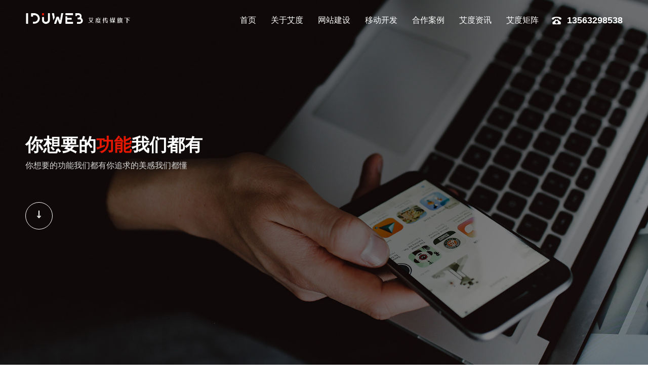

--- FILE ---
content_type: text/html
request_url: http://shandongweb.com/about/?45.html
body_size: 10071
content:
<!DOCTYPE html> 
<html> 
<head> 
    <meta charset="gb2312">
    <meta http-equiv="X-UA-Compatible" content="IE=Edge">
    <meta name="viewport" content="width=device-width, initial-scale=1, maximum-scale=1">
<title>网站建设-艾度网络(科创互联)—互联网服务专家—股权代码：681085-艾度传媒-全网优化推广|微信小程序|APP开发—滕州网站建设-</title>
     <meta name="keywords" content="滕州网站建设|枣庄网站建设|网站建设|APP开发|企业建站|广州网站设计|做网站公司|网页设计|网站制作|电商网站建设|网络公司" />
    <meta name="description" content="艾度网络(科创互联),专业网站建设公司,山东网络品牌,10年网站建设经验,超20000家成功案例,提供网站建设,APP开发,微信营销,营销推广等服务,全国服务热线:16653132388" />
    <link rel="Bookmark" href="themes/index//shandongweb/images/favicon.ico" />
    <link rel="shortcut icon" href="themes/index//shandongweb/images/favicon.ico" />
    <link type="text/css" rel="stylesheet" href="/shandongweb/Css/gobal.css" />
    <link type="text/css" rel="stylesheet" href="/shandongweb/Css/animate.css" />
    <link type="text/css" rel="stylesheet" href="/shandongweb/Css/style.css" />
    
    <script type="text/javascript" src="/shandongweb/js/jquery1.7.2.js"></script>
    <script type="text/javascript" src="/shandongweb/js/common.js"></script>

    <!--IE9下 媒体查询-->
    <!--[if lt IE 9]>
    <script type="text/javascript" src="/shandongweb/js/respond.min.js"></script>
    <![endif]-->
    
    <!--IE9下 HTML5标签支持-->
    <!--[if lt IE 9]>
    <script type="text/javascript" src="/shandongweb/js/html5shiv.min.js"></script>
    <![endif]-->

    <script type="text/javascript" src="/shandongweb/js/wow.min.js"></script>
    <script type="text/javascript">
        new WOW().init();
    </script>
    
</head><body>
     <link type="text/css" rel="stylesheet" href="/shandongweb/Css/jquery.fullpage.css" />
     <!--wrapper-->
     <div id="wrapper">
     <!--wrapper star-->

         <header><div class="header">
            <div class="layout clearfix">
                <div class="logo">
                    <a href="/">艾度网络</a>
                </div>
                <div class="callNum"><span>13563298538</span></div>
                <div class="nav">
                    <ul>
                        <li><a href="/">首页</a></li>
						                          
                        
						                        <li>
                            <a  href="">关于艾度 </a>
							                            <div class="nav-body">
                                <div class="layout clearfix">   
                                    <div class="box">
                                    	
									                                        <a href="/about/?59.html#a1">互联网服务知名服务品牌</a>
                                                                          
                                                                               	
									                                        <a href="/about/?59.html#a2">为什么选择我们</a>
                                                                          
                                                                               	
									                                        <a href="/about/?59.html#a3">我们的团队</a>
                                                                          
                                                                               	
									                                        <a href="/about/?130.html">支付中心</a>
                                                                          
                                                                               
                                                                        </div>
                                                                      
                                </div>
                            </div>
							                        </li>
                                                
                                             
                        
						                        <li>
                            <a  href="/about/?45.html">网站建设 </a>
							                            <div class="nav-body">
                                <div class="layout clearfix">   
                                    <div class="box">
                                    	
									                                        <a href="/about/?45.html#w1">品牌官网</a>
                                                                          
                                                                               	
									                                        <a href="/about/?45.html#w2">SEO推广</a>
                                                                          
                                                                               	
									                                        <a href="/about/?45.html#w3">政府|学校网站建设</a>
                                                                          
                                                                               	
									                                        <a href="/about/?45.html#w4">电商行业网站</a>
                                                                          
                                                                               	
									                                        <a href="/about/?45.html#w5">H5响应式网站</a>
                                                                          
                                                                               	
									                                        <a href="/about/?45.html#w6">域名+云服务</a>
                                                                          
                                                                               
                                                                        </div>
                                                                      
                                </div>
                            </div>
							                        </li>
                                                
                                             
                        
						                        <li>
                            <a  href="/about/?46.html">移动开发 </a>
							                            <div class="nav-body">
                                <div class="layout clearfix">   
                                    <div class="box">
                                    	
									                                        <a href="/about/?46.html#y1">小程序开发</a>
                                                                          
                                                                               	
									                                        <a href="/about/?46.html#y2">微官网、微商城</a>
                                                                          
                                                                               	
									                                        <a href="/about/?46.html#y3">APP开发</a>
                                                                          
                                                                               
                                                                        </div>
                                                                      
                                </div>
                            </div>
							                        </li>
                                                
                                             
                        
						                        <li>
                            <a  href="/list/?47_1.html">合作案例 </a>
							                            <div class="nav-body">
                                <div class="layout clearfix">   
                                    <div class="box">
                                    	
									                                        <a href="/list/?56_1.html">品牌网站</a>
                                                                          
                                                                               	
									                                        <a href="/list/?55_1.html">商城网站</a>
                                                                          
                                                                               	
									                                        <a href="/list/?124_1.html">外贸网站</a>
                                                                          
                                                                               	
									                                        <a href="/list/?125_1.html">移动端开发</a>
                                                                          
                                                                               
                                                                        </div>
                                                                      
                                </div>
                            </div>
							                        </li>
                                                
                                             
                        
						                        <li>
                            <a  href="">艾度资讯 </a>
							                            <div class="nav-body">
                                <div class="layout clearfix">   
                                    <div class="box">
                                    	
									                                        <a href="/list/?72_1.html">签约动态</a>
                                                                          
                                                                               	
									                                        <a href="/list/?126_1.html">公司新闻</a>
                                                                          
                                                                               	
									                                        <a href="/list/?127_1.html">媒体关注</a>
                                                                          
                                                                               	
									                                        <a href="/list/?128_1.html">技术学堂</a>
                                                                          
                                                                               
                                                                        </div>
                                                                      
                                </div>
                            </div>
							                        </li>
                                                
                                             
                        
						                        <li>
                            <a  href="/about/?131.html">艾度矩阵 </a>
							                            <div class="nav-body">
                                <div class="layout clearfix">   
                                    <div class="box">
                                    	
									                                        <a href="#">艾度官网</a>
                                                                          
                                                                               	
									                                        <a href="http://www.tzidu.com">影视中心</a>
                                                                          
                                                                               	
									                                        <a href="http://www.720vr.net.cn">全景制作</a>
                                                                          
                                                                               	
									                                        <a href="#">艾享云</a>
                                                                          
                                                                               
                                                                        </div>
                                                                      
                                </div>
                            </div>
							                        </li>
                                                
                                                
                                            </ul>
                </div>
                <div class="btn-m-list">
                    <span class="burger burger-1 trans"></span>
                    <span class="burger burger-2 trans-fast"></span>
                    <span class="burger burger-3 trans"></span>
                </div>
            </div>
        </div></header>

        <!--Mobile nav-->
        <div class="neirong neirong-hide">
            <div class="neirong-bd">
               <ul>
                    <li>
                        <a href="/">首页</a>
                    </li>
										                    
                        
						                        <li>
                           <a href="javascript:;" class="subbtn">关于艾度 </a>
							                            <div class="subnav">
                                <div class="layout clearfix">   
                                    <div class="box">
                                    	
									                                        <a href="/about/?59.html#a1">互联网服务知名服务品牌</a>
                                                                          
                                                                               	
									                                        <a href="/about/?59.html#a2">为什么选择我们</a>
                                                                          
                                                                               	
									                                        <a href="/about/?59.html#a3">我们的团队</a>
                                                                          
                                                                               	
									                                        <a href="/about/?130.html">支付中心</a>
                                                                          
                                                                               
                                                                        </div>
                                                                      
                                </div>
                            </div>
							                        </li>
                                                
                                             
                        
						                        <li>
                           <a href="javascript:;" class="subbtn">网站建设 </a>
							                            <div class="subnav">
                                <div class="layout clearfix">   
                                    <div class="box">
                                    	
									                                        <a href="/about/?45.html#w1">品牌官网</a>
                                                                          
                                                                               	
									                                        <a href="/about/?45.html#w2">SEO推广</a>
                                                                          
                                                                               	
									                                        <a href="/about/?45.html#w3">政府|学校网站建设</a>
                                                                          
                                                                               	
									                                        <a href="/about/?45.html#w4">电商行业网站</a>
                                                                          
                                                                               	
									                                        <a href="/about/?45.html#w5">H5响应式网站</a>
                                                                          
                                                                               	
									                                        <a href="/about/?45.html#w6">域名+云服务</a>
                                                                          
                                                                               
                                                                        </div>
                                                                      
                                </div>
                            </div>
							                        </li>
                                                
                                             
                        
						                        <li>
                           <a href="javascript:;" class="subbtn">移动开发 </a>
							                            <div class="subnav">
                                <div class="layout clearfix">   
                                    <div class="box">
                                    	
									                                        <a href="/about/?46.html#y1">小程序开发</a>
                                                                          
                                                                               	
									                                        <a href="/about/?46.html#y2">微官网、微商城</a>
                                                                          
                                                                               	
									                                        <a href="/about/?46.html#y3">APP开发</a>
                                                                          
                                                                               
                                                                        </div>
                                                                      
                                </div>
                            </div>
							                        </li>
                                                
                                             
                        
						                        <li>
                           <a href="javascript:;" class="subbtn">合作案例 </a>
							                            <div class="subnav">
                                <div class="layout clearfix">   
                                    <div class="box">
                                    	
									                                        <a href="/list/?56_1.html">品牌网站</a>
                                                                          
                                                                               	
									                                        <a href="/list/?55_1.html">商城网站</a>
                                                                          
                                                                               	
									                                        <a href="/list/?124_1.html">外贸网站</a>
                                                                          
                                                                               	
									                                        <a href="/list/?125_1.html">移动端开发</a>
                                                                          
                                                                               
                                                                        </div>
                                                                      
                                </div>
                            </div>
							                        </li>
                                                
                                             
                        
						                        <li>
                           <a href="javascript:;" class="subbtn">艾度资讯 </a>
							                            <div class="subnav">
                                <div class="layout clearfix">   
                                    <div class="box">
                                    	
									                                        <a href="/list/?72_1.html">签约动态</a>
                                                                          
                                                                               	
									                                        <a href="/list/?126_1.html">公司新闻</a>
                                                                          
                                                                               	
									                                        <a href="/list/?127_1.html">媒体关注</a>
                                                                          
                                                                               	
									                                        <a href="/list/?128_1.html">技术学堂</a>
                                                                          
                                                                               
                                                                        </div>
                                                                      
                                </div>
                            </div>
							                        </li>
                                                
                                             
                        
						                        <li>
                           <a href="javascript:;" class="subbtn">艾度矩阵 </a>
							                            <div class="subnav">
                                <div class="layout clearfix">   
                                    <div class="box">
                                    	
									                                        <a href="#">艾度官网</a>
                                                                          
                                                                               	
									                                        <a href="http://www.tzidu.com">影视中心</a>
                                                                          
                                                                               	
									                                        <a href="http://www.720vr.net.cn">全景制作</a>
                                                                          
                                                                               	
									                                        <a href="#">艾享云</a>
                                                                          
                                                                               
                                                                        </div>
                                                                      
                                </div>
                            </div>
							                        </li>
                                                
                                                
					                                    </ul>
            </div>
            <div class="neirong-close"></div>
            <div class="subcall"><span>13563298538</span></div>
        </div>
        <!--fullpage start-->
        <div id="dowebok" class="dowebok">
            <div class="section i-wrap1">
                <div class="bannerBox">
                    <div id="scbanner" class="banner">
                        <div class="slideshow">
                            <div class="slider">

                                <div class="item">
                                    <div class="pimg" style="background-image: url(/shandongweb/images/20190601100403c5.jpg);">
                                        <div class="banText">
                                            <div class="layout">
                                                <h2 class="h2">你想要的<span style="color:#e41700;">功能</span>我们都有</h2>
                                                <p class="pn">你想要的功能我们都有你追求的美感我们都懂</p>
                                                <span class="mouseIco"><i></i></span>
                                            </div>
                                        </div>
                                    </div>
                                </div>

                            </div>
                        </div>
                    </div>
                </div>
            </div>
          <div class="section i-wrap2"><a name="w1"></a>
<div class="webPic"><img src="/shandongweb/Picture/201905310958507b.png" ></div>
                <div class="webTmain">
                    <div class="webBox">
                        <h2 class="h2">品牌官网</h2>
                        <h3 class="h3">突出企业核心特点 全面展示企业优势</h3>
                        <p class="pn">官方网站是企业对外宣传交流的重要窗口，艾度网络科技品牌官网建设，能够抓住企业特点，提供合适企业的官网设计方案。通过网站目标定位，针对性选择布局，重点展示了客户所关心的内容；并以简洁明朗的设计风格，清晰展现公司水平实力，确保一秒抓住目标用户眼球，给用户留下良好的第一印象。</p>
                        <div class="webBtns">
                            <a class="on" href="tencent://message/?uin=943937677&Site=高端网站建设开发设计公司-响应式网站建设网站制作优化企业建站公司-艾度网络&Menu=yes">我要做网站</a>
                            <a href="">查看更多案例</a>
                        </div>
                        <div class="webBrand">
                            <ul class="clearfix">
                            
                            
							                                <li><span><a href="http://www.shandongweb.com/content/?266.html"><img src="/upLoad/product/month_1910/201910181347375581.jpg" ></a></span></li>
                                                      
							                                <li><span><a href="http://www.shandongweb.com/content/?298.html"><img src="/upLoad/product/month_1910/201910181156551805.jpg" ></a></span></li>
                                                      
							                                <li><span><a href="http://www.shandongweb.com/content/?294.html"><img src="/upLoad/product/month_1910/20191018114919829.jpg" ></a></span></li>
                                                      
							                                <li><span><a href="http://www.shandongweb.com/content/?174.html"><img src="/upLoad/product/month_1910/201910181127595825.jpg" ></a></span></li>
                                                      
							                                <li><span><a href="http://www.shandongweb.com/content/?295.html"><img src="/upLoad/product/month_1910/201910181126393095.jpg" ></a></span></li>
                                                      
							                                <li><span><a href="http://www.shandongweb.com/content/?316.html"><img src="/upLoad/product/month_1910/201910181055193290.jpg" ></a></span></li>
                                                      
                                                          
                          </ul>
                        </div>
                    </div>
                </div>
          </div>
<div class="section i-wrap3"><a name="w2"></a>
<div class="webPic"><img src="/shandongweb/Picture/2019053110001877.png" ></div>
                <div class="webTmain">
                    <div class="webBox">
                        <h2 class="h2">SEO推广</h2>
                        <h3 class="h3">传统企业获得潜在客户最适合的推广方式，高效推广渠道</h3>
                        <p class="pn">艾度快排系统只需提供平关键词和网址一键提交即可开始优化，最快当天就可达到百度首页。艾度快排排名系统平台操作简便，用户只需提交要优化的关键词和对应网址即可轻松将排名做到搜索引擎的首页 ；智能的排名监控系统，随时方便查看优化进度。</p>
                        <div class="webBtns">
                            <a class="on" href="tencent://message/?uin=943937677&Site=高端网站建设开发设计公司-响应式网站建设网站制作优化企业建站公司-艾度网络&Menu=yes">我要做网站</a>
                            <a href="">查看更多案例</a>
                        </div>
                        <div class="webBrand">
                            <ul class="clearfix">
							                                 
                          </ul>
                        </div>
                    </div>
                </div>
          </div>
<div class="section i-wrap4"><a name="w3"></a>
<div class="webPic"><img src="/shandongweb/Picture/2019053110004011.png" ></div>
                <div class="webTmain">
                    <div class="webBox">
                        <h2 class="h2">政府/学校</h2>
                        <h3 class="h3">树立政府良好形象 增强政府民众口碑</h3>
                        <p class="pn">信息网络正在成长为"第四媒体"的今天，网站即将成为人们获得信息和实现社会多种功能的主要载体，在这一时代背景下，网上办公已经成为政府的迫切需求，其极大影响着公众对政府的认知与认同。蒙特网站建设提供的政府行业解决方案，在结合政府施政特点的基础上，体现政府服务特色，提升政府机构信息化水平，展现城市风采。</p>
                        <div class="webBtns">
                            <a class="on" href="tencent://message/?uin=943937677&Site=高端网站建设开发设计公司-响应式网站建设网站制作优化企业建站公司-艾度网络&Menu=yes">我要做网站</a>
                            <a href="">查看更多案例</a>
                        </div>
                        <div class="webBrand">
                            <ul class="clearfix">
							                                  
							                                <li><span><a href="/content/?303.html"><img src="/upLoad/product/month_1910/201910181142018167.jpg" ></a></span></li>
                                                      
							                                <li><span><a href="/content/?300.html"><img src="/upLoad/product/month_1910/201910181139055122.jpg" ></a></span></li>
                                                      
							                                <li><span><a href="/content/?306.html"><img src="/upLoad/product/month_1910/20191018114319940.jpg" ></a></span></li>
                                                      
                          </ul>
                        </div>
                    </div>
                </div>
          </div>
<div class="section i-wrap5"><a name="w4"></a>
<div class="webPic"><img src="/shandongweb/Picture/2019053110010630.png" ></div>
                <div class="webTmain">
                    <div class="webBox">
                        <h2 class="h2">电商行业网站</h2>
                        <h3 class="h3">搭建轻松大数据整合 实现数据共享</h3>
                        <p class="pn"> 在互联网+时代，电商网站建设格外重要，企业电子商务平台若想瞬间抓住客户的眼球，应更好的了解用户需求，不断提高电子商务网站建设用户体验度。艾度
</p>
                        <div class="webBtns">
                            <a class="on" href="tencent://message/?uin=943937677&Site=高端网站建设开发设计公司-响应式网站建设网站制作优化企业建站公司-艾度网络&Menu=yes">我要做网站</a>
                            <a href="">查看更多案例</a>
                        </div>
                        <div class="webBrand">
                            <ul class="clearfix">
							                                 
							                                <li><span><a href="content/?262.html"><img src="/upLoad/product/month_1910/201910181134116045.jpg" ></a></span></li>
                                                      
							                                <li><span><a href="content/?263.html"><img src="/upLoad/product/month_1910/201910181133177355.jpg" ></a></span></li>
                                                      
                          </ul>
                        </div>
                    </div>
                </div>
          </div>
<div class="section i-wrap6"><a name="w5"></a>
<div class="webPic"><img src="/shandongweb/Picture/20190531100129c2.png" ></div>
                <div class="webTmain">
                    <div class="webBox">
                        <h2 class="h2">H5响应式网站</h2>
                        <h3 class="h3">个性化风格设计 多元化推广方式</h3>
                        <p class="pn">在移动互联时代，艾度专业的企业网站建设经验，在全面了解客户的企业网站定位需求，提炼客户所在行业的主流设计风格的基础上，为客户提供具有差异化、美观性、适用性的个性化企业网站建设解决方案，帮助客户获得互联网+"通行证"。</p>
                        <div class="webBtns">
                            <a class="on" href="#">我要做网站</a>
                            <a href="">查看更多案例</a>
                        </div>
                        <div class="webBrand">
                            <ul class="clearfix">
							                              
                          </ul>
                        </div>
                    </div>
                </div>
          </div>
<div class="section i-wrap7"><a name="w6"></a>
<div class="webPic"><img src="/shandongweb/Picture/20190531100151cf.png" ></div>
                <div class="webTmain">
                    <div class="webBox">
                        <h2 class="h2">域名+云服务</h2>
                        <h3 class="h3">智能云主机+域名注册+网站建设套餐一站式服务</h3>
                        <p class="pn">&nbsp;
</p>
                        <div class="webBtns">
                            <a class="on" href="tencent://message/?uin=943937677&Site=高端网站建设开发设计公司-响应式网站建设网站制作优化企业建站公司-艾度网络&Menu=yes">我要购买</a>
                            <a href="tencent://message/?uin=943937677&Site=高端网站建设开发设计公司-响应式网站建设网站制作优化企业建站公司-艾度网络&Menu=yes">我要备案</a>
                        </div>
                        <div class="webBrand">
                            <ul class="clearfix">
							                               
                          </ul>
                        </div>
                    </div>
                </div>
          </div>
                        <div class="section i-wrap8 fp-auto-height">
                <div class="baiweiDemand">
	<div class="layout">
		<div class="indexTitle">
			<h2 class="h2 wow slideInDown1" data-wow-delay="0.2s">填写您的联系方式获取报价</h2>
			<p class="pn wow slideInDown2" data-wow-delay="0.4s">我们拥有专业优秀的设计和技术团队，以极具创意的网站设计</p>
		</div>
		<form action="/gbook/save.asp?action=add" method="post">
		<div class="baiweiform">
			<ul class="clearfix">
				<li><input class="bwtext" type="text" name="FaqTitle" id="name" placeholder="称呼姓名" value=""></li>
				<li><input class="bwtext" type="text" name="ContactWay" id="phone" placeholder="联系电话" value=""></li>
				<li>
					<input class="bwtext" type="text" name="Content" id="content" placeholder="您的需求" value="">
				</li>
				<li class="itemSub"><input class="submit" type="submit" value="提交获取报价"  name="submit"></li>
			</ul>
		</div>   <div  style="display:none">
        
             <textarea style="width:300px;" name="Contact" value="Message" onFocus="this.value = '';" onBlur="if (this.value == '') {this.value = '';}">的沙发上电风扇的风</textarea></div>
		</form>
		<p class="italic">*我们的专业顾问会在24小时内与你获得联系，请填写正确的联系方式！</p>
	</div>
</div>
             <footer><div class="footer">
            <div class="layout">
                <div class="footTou clearfix">
                    <div class="ftlogos">
                        <a href="/"><img src="/shandongweb/images/logos.png"></a>
                        <p>以互联网技术为驱动提供高品质的服务</p>
                    </div>
					                    <div class="ftewm">
                        <img src="/shandongweb/images/2019082718095682.jpg">
                        <p>微信添加策划经理</p>
                    </div>
					                    <div class="ftlinks">
                                          
										                        <dl class="dl">
                            <dt>关于艾度</dt>  
                            
                             	
							                            <dd><a href="/about/?59.html#a1">互联网服务知名服务品牌</a></dd>
							                       	
							                            <dd><a href="/about/?59.html#a2">为什么选择我们</a></dd>
							                       	
							                            <dd><a href="/about/?59.html#a3">我们的团队</a></dd>
							                       	
							                            <dd><a href="/about/?130.html">支付中心</a></dd>
							                       
							                        </dl> 
                                                    
                                                         
                                             
										                        <dl class="dl">
                            <dt>网站建设</dt>  
                            
                             	
							                            <dd><a href="/about/?45.html#w1">品牌官网</a></dd>
							                       	
							                            <dd><a href="/about/?45.html#w2">SEO推广</a></dd>
							                       	
							                            <dd><a href="/about/?45.html#w3">政府|学校网站建设</a></dd>
							                       	
							                            <dd><a href="/about/?45.html#w4">电商行业网站</a></dd>
							                       	
							                            <dd><a href="/about/?45.html#w5">H5响应式网站</a></dd>
							                       	
							                            <dd><a href="/about/?45.html#w6">域名+云服务</a></dd>
							                       
							                        </dl> 
                                                    
                                                         
                                             
										                        <dl class="dl">
                            <dt>移动开发</dt>  
                            
                             	
							                            <dd><a href="/about/?46.html#y1">小程序开发</a></dd>
							                       	
							                            <dd><a href="/about/?46.html#y2">微官网、微商城</a></dd>
							                       	
							                            <dd><a href="/about/?46.html#y3">APP开发</a></dd>
							                       
							                        </dl> 
                                                    
                                                         
                                             
										                        <dl class="dl">
                            <dt>合作案例</dt>  
                            
                             	
							                            <dd><a href="/list/?56_1.html">品牌网站</a></dd>
							                       	
							                            <dd><a href="/list/?55_1.html">商城网站</a></dd>
							                       	
							                            <dd><a href="/list/?124_1.html">外贸网站</a></dd>
							                       	
							                            <dd><a href="/list/?125_1.html">移动端开发</a></dd>
							                       
							                        </dl> 
                                                    
                                                         
                                             
										                        <dl class="dl">
                            <dt>艾度资讯</dt>  
                            
                             	
							                            <dd><a href="/list/?72_1.html">签约动态</a></dd>
							                       	
							                            <dd><a href="/list/?126_1.html">公司新闻</a></dd>
							                       	
							                            <dd><a href="/list/?127_1.html">媒体关注</a></dd>
							                       	
							                            <dd><a href="/list/?128_1.html">技术学堂</a></dd>
							                       
							                        </dl> 
                                                    
                                                         
                                             
										                        <dl class="dl">
                            <dt>艾度矩阵</dt>  
                            
                             	
							                            <dd><a href="#">艾度官网</a></dd>
							                       	
							                            <dd><a href="http://www.tzidu.com">影视中心</a></dd>
							                       	
							                            <dd><a href="http://www.720vr.net.cn">全景制作</a></dd>
							                       	
							                            <dd><a href="#">艾享云</a></dd>
							                       
							                        </dl> 
                                                    
                                                         
                                              
					                                        </div>
                </div>
                <div class="footBom">
                    <div class="ftCopy">
                        <p>备案号：<a href="https://beian.miit.gov.cn/" style="color:#f1f1f1" target="_blank">鲁ICP备14019761号-8</a>POWERE BY SHANDONGWEB.COM</p>
                         <p>艾度传媒旗下网络品牌</p>
                    </div>
                    <div class="bdsharebuttonbox">
                        <a href="#" class="bds_sqq" data-cmd="sqq" title="分享到QQ好友"></a>
                        <a href="#" class="bds_weixin" data-cmd="weixin" title="分享到微信"></a>
                        <a href="#" class="bds_tsina" data-cmd="tsina" title="分享到新浪微博"></a>
                    </div>
                </div>
            </div>
        </div></footer>

        <!--myTop-->
        <div class="myTop">
            <ul>
                <li class="myMess"><a href="tencent://message/?uin=943937677&Site=高端网站建设开发设计公司-响应式网站建设网站制作优化企业建站公司-艾度网络&Menu=yes">
                    <i class="icon"></i>
                    <span class="t">在线咨询</span>
                </a></li>
                <li class="myNum">
                    <a href="javascript:;">
                        <i class="icon"></i>
                        <span class="t">咨询电话</span>
                    </a>
                    <p class="Phone">13563298538</p>
                </li>
                <li class="mySer"><a href="tencent://message/?uin=1449316426&Site=高端网站建设开发设计公司-响应式网站建设网站制作优化企业建站公司-艾度网络&Menu=yes">
                    <i class="icon"></i>
                    <span class="t">售后服务</span>
                </a></li>
                <li class="GoTop"><a href="javascript:;">
                    <i class="icon"></i>
                    <span class="t">返回顶部</span>
                </a></li>
            </ul>
        </div>
		
		
		<script type='text/javascript' src='/shandongweb/js/kf.js'></script>
		
<script>

function imageLoaded(obj, src) {
  var img = new Image();
  if(!src){
	return false;
  }
  img.onload = function() {
    obj.src = src;
  };
  img.src = src;
}

function init() {
  var images = document.images;
  // 加载首屏图片
  for (var i = 0, len = images.length; i < len; i++) {
    var obj = images[i];
    // 如果在可视区域并且还没被加载过
    if (obj.getBoundingClientRect().top < document.documentElement.clientHeight && !obj.isLoad) {
      obj.isLoad = true;
      // 先调用 HTML5 方法
      if (obj.dataset) 
        imageLoaded(obj, obj.dataset.original);
      else 
        imageLoaded(obj, obj.getAttribute('data-original'));
    } else {  // 假设图片标签在 HTML 中的顺序和实际页面中顺序一致
      break;
    }
  }
}
function lazyload() {
  var lazy = 0;
  var images = document.images;
  for (var i = 0, len = images.length; i < len; i++) {
    var obj = images[i];
    if (obj.getBoundingClientRect().top - lazy < document.documentElement.clientHeight && !obj.isLoad) {
      obj.isLoad = true;
      if (obj.dataset) 
        imageLoaded(obj, obj.dataset.original);
      else 
        imageLoaded(obj, obj.getAttribute('data-original'));
    }
  }
}
window.onscroll = function() {
  lazyload();
};
$(function(){
	init();
})
</script>            </div>
        </div>
        <!--fullpage end-->

     <!--wrapper end-->
     </div>
     <!--wrapper-->

<script src="/shandongweb/js/jquery.fullpage.js"></script>
<script>
 $(function(){

     $('#dowebok').fullpage({
         verticalCentered: !1,
         navigation: true, //是否显示分页按钮
         navigationTooltips: ['首页', '企业网站','品牌官网','政府/学校','营销型网站','H5响应式网站','电商行业网站', '获取报价'],
         //navigationPosition: left,
         //navigation: !0,
         onLeave: function(index, nextIndex, direction){
             if(index == 1){
                 $(".header").addClass('fixed-nav');
             } else if(index == 2) {
                 $(".header").addClass('fixed-nav');
             } else if(index == 3) {
                 $(".header").addClass('fixed-nav');
             } else if(index == 4) {
                 $(".header").addClass('fixed-nav');
             } else if(index == 5) {
                 $(".header").addClass('fixed-nav');
             } else if(index == 6) {
                 $(".header").addClass('fixed-nav');
             } else if(index == 7) {
                 $(".header").addClass('fixed-nav');
             } else if(index == 8) {
                 $(".header").addClass('fixed-nav');
             }
             if(index == 2 && direction == 'up'){
                 $(".header").removeClass('fixed-nav');
             }
         },
         callback: function(index, thisPage){
             var num1 = index + 1;
             var num2 = index -1 ;

             $('.i-wrap' + index + ' .webPic').css("display","block");
             $('.i-wrap' + index + ' .webTmain').css("display","block");

             $('.i-wrap' + index + ' .webPic').addClass('animated rotateInDownLeft');
             $('.i-wrap' + index + ' .webTmain').addClass('animated rotateInUpRight');

             $('.i-wrap' + num1 + ' .webPic').removeClass('animated rotateInDownLeft');
             $('.i-wrap' + num1 + ' .webTmain').removeClass('animated rotateInUpRight');

             $('.i-wrap' + num2 + ' .webPic').removeClass('animated rotateInDownLeft');
             $('.i-wrap' + num2 + ' .webTmain').removeClass('animated rotateInUpRight');

             $('.i-wrap' + num1 + ' .webPic').css("display","none");
             $('.i-wrap' + num1 + ' .webTmain').css("display","none");

             $('.i-wrap' + num2 + ' .webPic').css("display","none");
             $('.i-wrap' + num2 + ' .webTmain').css("display","none");

         }
     });

     //点击向上滚动
     /*$(".mouseIcoUp").click(function(){
      $.fn.fullpage.moveSectionUp()
      });*/
     //点击向下滚动
     $(".mouseIco").click(function(){
         $.fn.fullpage.moveSectionDown()
     });

     //移动端自动滚动
     $(window).resize(function(){
         autoScrolling();
     });
     function autoScrolling(){
         var $ww = $(window).width();
         if($ww < 1025){
             $.fn.fullpage.setAutoScrolling(false);
         } else {
             $.fn.fullpage.setAutoScrolling(true);
         }
     }
     autoScrolling();

 });
</script>
<script src='/shandongweb/js/slick.min.js'></script>
<script>
//Banner
$('.slider').slick({
    fade: true,
    autoplay: true,
    speed: 1000,
    autoplaySpeed: 3000,
    arrows: false,
    dots: false,
    pauseOnHover: false,
    focusOnSelect: true
});
</script>

</body> 
</html>

--- FILE ---
content_type: text/css
request_url: http://shandongweb.com/shandongweb/Css/style.css
body_size: 19356
content:
.layout{width: 85.15%; margin: 0 auto;}
img{max-width: 100%;}
.clearfix:before,.clearfix:after{content:""; display:table}.clearfix{zoom:1;}
.clearfix:after{content:""; clear: both; height: 0; visibility: hidden; display: block;}
@font-face {
    font-family: 'Conv_DINCondensedC';
    src: url('../fonts/DINCondensedC.eot');
    src: local('☺'),
        url('../fonts/DINCondensedC.woff') format('woff'),
        url('../fonts/DINCondensedC.ttf') format('truetype'),
        url('../fonts/DINCondensedC.svg') format('svg');
    font-weight: normal;
    font-style: normal;
}

/*header*/
#wrapper{width: 100%; position: relative; overflow-x: hidden;}
.header{width: 100%; height: 100px; position: fixed; left: 0; top: 0; z-index: 1000;}
.logo{float: left; padding-top: 30px;}
.logo a{display: block; width: 368px; height: 39px; font-size:0; background-image: url(../images/logo.png); background-position: center; background-size: contain; background-repeat: no-repeat;}
.nav{float: right; height: 100px;}
.nav ul li{display: inline-block;_display: inline;zoom: 1; margin-right: 40px;}
.nav ul li>a{display: block; font-size: 16px; color: #fff; height: 100px; line-height: 100px; position: relative;}
.nav ul li>a:after{content:""; display: block; width: 100%; height: 2px; background-color: #e41700; position: absolute; left: 0; bottom: 0; z-index: 1; transform-origin: 100%; -webkit-transform-origin: 100%; -webkit-transition: -webkit-transform .3s cubic-bezier(.4,0,.2,1); transition:-webkit-transform .3s cubic-bezier(.4,0,.2,1); transition:transform .3s cubic-bezier(.4,0,.2,1); transition:transform .3s cubic-bezier(.4,0,.2,1),-webkit-transform .3s cubic-bezier(.4,0,.2,1); transform: scaleX(0); -webkit-transform: scaleX(0); visibility: hidden\9;}
.nav ul li:hover>a:after,.nav ul li.on>a:after{transform: scaleX(1); -webkit-transform: scaleX(1); -moz-transform: scaleX(1); transform-origin: 0; -webkit-transform-origin: 0; visibility: visible\9;}
.nav ul li .nav-body{width: 100%; height: 50px; line-height: 50px; background-color: #fff; border-top:1px solid #e6e6e6; position: absolute; left: 0; top: 100px; z-index: 50; -webkit-box-shadow: 0 5px 5px rgba(0,0,0,.07);box-shadow: 0 5px 5px rgba(0,0,0,.07);}
.nav ul li .nav-body a{font-size: 14px; color: #666; margin-right: 30px;}
.nav ul li .nav-body a:hover{color: #e41700;}
.nav ul li .nav-body a{margin-left: 10px; opacity: 0; transition: 0.5s;}
.nav ul li .nav-body a:nth-child(1){transition-delay: 150ms;}
.nav ul li .nav-body a:nth-child(2){transition-delay: 250ms;}
.nav ul li .nav-body a:nth-child(3){transition-delay: 350ms;}
.nav ul li .nav-body a:nth-child(4){transition-delay: 450ms;}
.nav ul li .nav-body a:nth-child(5){transition-delay: 550ms;}
.nav ul li .nav-body a:nth-child(6){transition-delay: 650ms;}
.nav ul li .nav-body a:nth-child(7){transition-delay: 750ms;}
.nav ul li .nav-body a:nth-child(8){transition-delay: 850ms;}
.nav ul li.ative .nav-body a{margin-left: 0; opacity: 1;}
.nav ul li .box{width: 704px; float: right;}
.nav ul li:nth-child(2) .box{width: 890px;}
.nav ul li:nth-child(3) .box{width: 783px;}
.nav ul li:nth-child(4) .nav-body,.nav ul li:last-child .nav-body{display: none;}
.nav ul li:nth-child(5) .box{margin-right: 172px; text-align: right;}
.nav ul li:nth-child(6) .box{margin-right: 166px; text-align: right;}
.nav ul li:last-child .box{margin-right: 149px; text-align: right;}
.nav ul li .nav-body{transform-origin: 250% 0%; transform: perspective(1920px) rotateX(-40deg); opacity:0; transition: all .3s 0s; visibility:hidden;}
.nav ul li.ative .nav-body{opacity: 1; visibility: visible; transition: all .5s 0s; transform: perspective(0px) rotateX(0deg); -webkit-transform: rotateX(0deg);}
.callNum{float: right; height: 100px; line-height: 100px;}
.callNum span{font-family: "Arial"; font-size: 18px; font-weight: bold; color: #fff; padding-left: 30px; background: url(../images/callnum.png) left center no-repeat;}
.header:hover,.header-hover,.header-hover1,.fixed-nav{background-color: #fff; -webkit-box-shadow: 10px 0px 10px rgba(0,0,0,0.07); box-shadow: 10px 0px 10px rgba(0,0,0,0.07);}
.header:hover .logo a,.header-hover .logo a,.header-hover1 .logo a,.fixed-nav .logo a{background-image: url(../images/logo_h.png);}
.header:hover .nav ul li>a,.header-hover .nav ul li>a,.header-hover1 .nav ul li>a,.fixed-nav .nav ul li>a{color: #000;}
.header:hover .callNum span,.header-hover .callNum span,.header-hover1 .callNum span,.fixed-nav .callNum span{color: #e41700; background: url(../images/callnum_h.png) left center no-repeat;}
.btn-m-list{width: 55px; height: 50px; position: absolute; right: 0; top: 4px; z-index: 1020; display: none; transition: all 0.3s cubic-bezier(0.445, 0.145, 0.355, 1); -webkit-transition: all 0.3s cubic-bezier(0.445, 0.145, 0.355, 1); -moz-transition: all 0.3s cubic-bezier(0.445, 0.145, 0.355, 1);}
.trans,.trans:hover{-webkit-transition: all 0.4s cubic-bezier(0.19, 1, 0.22, 1) 0s; -moz-transition: all 0.4s cubic-bezier(0.19, 1, 0.22, 1) 0s; -o-transition: all 0.4s cubic-bezier(0.19, 1, 0.22, 1) 0s; transition:all 0.4s cubic-bezier(0.19, 1, 0.22, 1) 0s; -ms-transition: all 0.4s cubic-bezier(0.19, 1, 0.22, 1) 0s;}
.trans-fast, .trans-fast:hover {-webkit-transition: all 200ms ease-in-out; -moz-transition: all 200ms ease-in-out; -o-transition: all 200ms ease-in-out; transition: all 200ms ease-in-out; -ms-transition: all 200ms ease-in-out;}
.btn-m-list .burger{width: 21px; height: 1px; background-color: #000; display: block; position: absolute; z-index: 5; top: 16px; left: 50%; margin: 0 0 0 -10px; transform-origin: center; -webkit-transform-origin: center; -moz-transform-origin: center; -o-transform-origin: center; -ms-transform-origin: center;}
.btn-m-list .burger-2{top: 25px; width: 15px;}
.btn-m-list .burger-3{top: 33px; width: 10px;}
.btn-m-list.on .burger-1{top: 25px; width: 21px; -moz-transform: rotate(225deg); -webkit-transform: rotate(225deg); -o-transform: rotate(225deg); -ms-transform: rotate(225deg);transform: rotate(225deg);}
.btn-m-list.on .burger-2{top: 25px; width: 21px; -ms-filter: progid:DXImageTransform.Microsoft.Alpha(Opacity=0); filter: alpha(opacity=0); opacity: 0; -moz-opacity: 0; -khtml-opacity: 0; -webkit-opacity: 0; left: 100%;}
.btn-m-list.on .burger-3{top: 25px; width: 21px; -moz-transform: rotate(-225deg); -webkit-transform: rotate(-225deg); -o-transform: rotate(-225deg); -ms-transform: rotate(-225deg); transform: rotate(-225deg);}
.mask{width: 100%; height: 100%; position: fixed; _position: absolute; top: 0; left: 0; z-index: 2000; display: none; background-color: rgba(0,0,0,0.7); filter: progid:DXImageTransform.Microsoft.gradient(startColorstr=#70000000, endColorstr=#70000000);}
.neirong{width: 100%; display: block; position: fixed; top: 0; left: 0; z-index: 1000; overflow-y: auto; touch-action: pan-y;-webkit-user-select: none;-webkit-user-drag: none;-webkit-tap-highlight-color: rgba(0, 0, 0, 0);}
.neirong .neirong-bd{padding: 50px 50px 20px 50px; visibility: hidden;}
.neirong li{border-bottom: 1px solid #333; -webkit-transition: all .35s ease-out;-moz-transition: all .35s ease-out;-ms-transition: all .35s ease-out;-o-transition: all .35s ease-out;transition: all .35s ease-out;}
.neirong li>a{display: block; height: 47px; line-height: 47px; color: #fff; font-size: 16px;}
.neirong li.on>a{color: #fff;}
.neirong.neirong-on{left: 0;}
.neirong-close{width: 24px; height: 24px; background: url(../images/nav_close.png) no-repeat 7px center; position: absolute; top: 20px; left: 10px; visibility: hidden;}
.neirong.neirong-hide{
    background-color: rgba(0,0,0,.8);
    height: 0;
    -webkit-transition:background 0.35s linear,height 0.25s ease-in 200ms;
    -moz-transition:background 0.35s linear,height 0.25s ease-in 200ms;
    -ms-transition:background 0.35s linear,height 0.25s ease-in 200ms;
    -o-transition:background 0.35s linear,height 0.25s ease-in 200ms;
    transition:background 0.35s linear,height 0.25s ease-in 200ms;}
.neirong.neirong-show{background-color: #000; height: 100%;}
.neirong.neirong-show .neirong-bd,.neirong.neirong-show .neirong-close{visibility: visible;}
.neirong.neirong-hide li,.neirong.neirong-hide .subcall span{
    opacity: 0;
    -webkit-transform: scale(1.1) translateY(-24px);
    -moz-transform: scale(1.1) translateY(-24px);
    -ms-transform: scale(1.1) translateY(-24px);
    -o-transform: scale(1.1) translateY(-24px);
    transform: scale(1.1) translateY(-24px);
}
.neirong.neirong-show li,.neirong.neirong-show .subcall span{opacity: 1; -webkit-transform: none; -moz-transform: none; -ms-transform: none; -o-transform: none; transform: none;}
.neirong li:nth-of-type(2){ -webkit-transition-delay: 300ms,300ms; transition-delay: 300ms,300ms;}
.neirong li:nth-of-type(3){ -webkit-transition-delay: 350ms,350ms; transition-delay: 350ms,350ms;}
.neirong li:nth-of-type(4){ -webkit-transition-delay: 400ms,400ms; transition-delay: 400ms,400ms;}
.neirong li:nth-of-type(5){ -webkit-transition-delay: 450ms,450ms; transition-delay: 450ms,450ms;}
.neirong li:nth-of-type(6){ -webkit-transition-delay: 500ms,500ms; transition-delay: 500ms,500ms;}
.neirong li:nth-of-type(7){ -webkit-transition-delay: 550ms,550ms; transition-delay: 550ms,550ms;}
.neirong li:nth-of-type(8){ -webkit-transition-delay: 600ms,600ms; transition-delay: 600ms,600ms;}
.neirong li:nth-of-type(9){ -webkit-transition-delay: 650ms,650ms; transition-delay: 650ms,650ms;}
.neirong li:nth-of-type(10){ -webkit-transition-delay: 700ms,700ms; transition-delay: 700ms,700ms;}
.neirong li:nth-of-type(11){ -webkit-transition-delay: 750ms,750ms; transition-delay: 750ms,750ms;}
.neirong .subnav{display: none;}
.neirong .subnav a{display: block; font-size: 14px; color: #aaa; padding: 10px 0;}
.neirong .subcall{padding: 0 50px; }
.neirong .subcall span{-webkit-transition-delay: 850ms,850ms; transition-delay: 850ms,850ms; -webkit-transition: all .35s ease-out;-moz-transition: all .35s ease-out;-ms-transition: all .35s ease-out;-o-transition: all .35s ease-out;transition: all .35s ease-out;}
.neirong .subcall span{font-family: "Arial"; display: block; font-size: 18px; font-weight: bold; color: #fff; padding-left: 30px; background: url(../images/callnum.png) left center no-repeat;}

/* Slider */
.slick-slider{
    position: relative;
    display: block;
    box-sizing: border-box;
    -webkit-user-select: none;
       -moz-user-select: none;
        -ms-user-select: none;
            user-select: none;
    -webkit-touch-callout: none;
    -khtml-user-select: none;
    -ms-touch-action: pan-y;
        touch-action: pan-y;
    -webkit-tap-highlight-color: transparent;}
.slick-list{position: relative; z-index: 1; display: block; overflow: hidden; margin: 0; padding: 0;}
.slick-list:focus{outline: none;}
.slick-list.dragging{cursor: pointer; cursor: hand;}
.slick-slider .slick-track,
.slick-slider .slick-list{
    -webkit-transform: translate3d(0, 0, 0);
       -moz-transform: translate3d(0, 0, 0);
        -ms-transform: translate3d(0, 0, 0);
         -o-transform: translate3d(0, 0, 0);
            transform: translate3d(0, 0, 0);}
.slick-track{position: relative; top: 0; left: 0; display: block;}

.slick-loading .slick-track{visibility: hidden;}
.slick-slide{display: none; float: left; height: 100%; min-height: 1px;}
[dir='rtl'] .slick-slide{float: right;}
.slick-slide img{display: block;}
.slick-slide.slick-loading img{display: none;}
.slick-slide.dragging img{pointer-events: none;}
.slick-initialized .slick-slide{display: block;}
.slick-loading .slick-slide{visibility: hidden;}
.slick-vertical .slick-slide{display: block; height: auto; border: 1px solid transparent;}
.slick-arrow.slick-hidden{display: none;}
.bannerBox{width: 100%; height: 100%; position: relative; z-index: 1;}
.banner{width: 100%; height: 100%; position: relative;}
.banner .slideshow{width: 100%; height: 100%; position: relative; z-index: 1;}
.banner .slideshow *{outline: none;}
.banner .slideshow .slider-track{-webkit-transition: all 1s cubic-bezier(0.7, 0, 0.3, 1);transition: all 1s cubic-bezier(0.7, 0, 0.3, 1);}
.banner .pimg{width: 100%; height: 100vh; background-image: url(../images/banner1.jpg); background-position: center; background-size: cover; background-repeat: no-repeat;}
.banner .banText{width: 100%; position: absolute; left: 0; top: 50%; z-index: 10; _margin-top: -124px; transform: translateY(-50%);}
.banner .banText .h2{font-size: 35px; font-weight: bold; color: #fff; line-height: 1.1;}
.banner .banText .h2 i{color: #e41700;}
.banner .banText .pn{font-family: "Arial"; font-size: 16px; color: #dadada; margin-top: 10px;}
.banner .banText .h2,.banner .banText .pn{
    opacity: 0;
    transform: translateY(-100%);
    transition: all 600ms cubic-bezier(0.35, 0.85, 0.55, 1) 0s;
    -webkit-transition: all 600ms cubic-bezier(0.35, 0.85, 0.55, 1) 0s;
    -moz-transition: all 600ms cubic-bezier(0.35, 0.85, 0.55, 1) 0s;}
.banner .banText .pn{
    transition: all 600ms cubic-bezier(0.35, 0.85, 0.55, 1) .6s;
    -webkit-transition: all 600ms cubic-bezier(0.35, 0.85, 0.55, 1) .6s;
    -moz-transition: all 600ms cubic-bezier(0.35, 0.85, 0.55, 1) .6s;}
.banner .slick-active .h2,.banner .slick-active .pn{opacity: 1; transform: translateY(0);}
.mouseIco{width: 52px; height: 52px; border: 1px solid #fff; border-radius: 50%; display: block; margin-top: 60px; position: relative; cursor: pointer;}
.mouseIco i{display: block; width: 8px; height: 15px; position: absolute; left: 0; right: 0; top: 0; margin: auto; background: url(../images/mouseico_i.png) no-repeat; -webkit-animation: mouse-dot 1.5s cubic-bezier(0.23, 1, 0.32, 1) infinite; animation: mouse-dot 1.5s cubic-bezier(0.23, 1, 0.32, 1) infinite;}
@keyframes mouse-dot {
    from { opacity: 0; }
    33% { opacity: 1; }
    to { transform: translateY(20px); -webkit-transform: translateY(20px); opacity: 0; }
}
@-webkit-keyframes mouse-dot {
    from { opacity: 0; }
    33% { opacity: 1; }
    to { transform: translateY(20px); -webkit-transform: translateY(20px); opacity: 0; }
}
.bannerNumBar{
    width: 100%;
    position: absolute;
    left: 0;
    bottom: 0;
    z-index: 100;
    perspective: 800px;
    -webkit-perspective: 800px;
    -moz-perspective: 800px;
    transform-style: preserve-3d;
    -webkit-transform-style: preserve-3d;
    -moz-transform-style: preserve-3d;}
.bannerNumBar .digital{
    background-color: #fff;
    overflow: hidden;
    transform-origin: bottom;
    -webkit-transform-origin: bottom;
    -moz-transform-origin: bottom;
    transform: rotateX(0deg) translate3d(0,0,0);
    -webkit-transform: rotateX(0deg) translate3d(0,0,0);
    -moz-transform: rotateX(0deg) translate3d(0,0,0);
    transition: all .65s cubic-bezier(0.55,0.65,0.55,1) 0s;
    -webkit-transition: all .65s cubic-bezier(0.55,0.65,0.55,1) 0s;
    -moz-transition: all .65s cubic-bezier(0.55,0.65,0.55,1) 0s;}
.bannerNumBar .digital.active{
    transform: rotateX(100deg) translate3d(0,0,0);
    -webkit-transform: rotateX(100deg) translate3d(0,0,0);
    -moz-transform: rotateX(100deg) translate3d(0,0,0);}
.bannerNumBar ul li{width: 33.333%; height: 130px; padding-top: 40px; float: left; text-align: center;}
.bannerNumBar ul li.item1{text-align: left;}
.bannerNumBar ul li .box{display: inline-block; text-align: left; margin: 0 100px;}
.bannerNumBar ul li .num{font-family: 'Conv_DINCondensedC'; font-size: 60px; font-weight: bold; color: #e41700; line-height: 1.1;}
.bannerNumBar ul li .pn{font-size: 16px; color: #666;}
.bannerNumBar ul li.item2{text-align: center;}
.bannerNumBar ul li.item2 .num{color: #0163d1;}
.bannerNumBar ul li.item3{text-align: right;}
.bannerNumBar ul li.item3 .num{color: #eca50b;}

/*index*/
.contain{width: 100%; padding-top: 0;}
.sectionBox{width: 100%; background-color: #fff; padding: 50px 0 70px 0; position: relative; z-index: 1;}
.section01{background-color: #fff; border-bottom: 1px solid #f4f4f4;}
.indexTitle{width: 100%; text-align: center;}
.indexTitle h2{font-size: 36px; font-weight: bold; color: #000; line-height: 1.1;}
.indexTitle p{font-size: 18px; color: #666; margin-top: 10px;}
.inBusiness{width: 100%; margin-top: 50px;}
.inBusiness ul li{width: 25%; float: left; background-position: center bottom; background-size: 100% auto; background-repeat: no-repeat;}
.inBusiness ul li.item1{background-color: #000;}
.inBusiness ul li.item2{background-color: #1cba75;}
.inBusiness ul li.item3{background-color: #f3f3f3;}
.inBusiness ul li.item4{background-color: #e41700;}
.inBusiness ul li .box{height: 483px; padding: 40px; box-sizing: border-box;-webkit-box-sizing: border-box; transition: all 0.4s cubic-bezier(0.19, 1, 0.22, 1) 0s;-webkit-transition: all 0.4s cubic-bezier(0.19, 1, 0.22, 1) 0s;}
.inBusiness ul li.item1:hover .box{background-color: rgba(0,0,0,.88); filter: progid:DXImageTransform.Microsoft.gradient(startColorstr=#88000000, endColorstr=#88000000);}
.inBusiness ul li.item2:hover .box{background-color: rgba(28,186,117,.88); filter: progid:DXImageTransform.Microsoft.gradient(startColorstr=#881cba75, endColorstr=#881cba75);}
.inBusiness ul li.item3:hover .box{background-color: rgba(243,243,243,.88); filter: progid:DXImageTransform.Microsoft.gradient(startColorstr=#88f3f3f3, endColorstr=#88f3f3f3);}
.inBusiness ul li.item3:hover .tit{background: url(../images/inbusiness_more_h.png) right center no-repeat;}
.inBusiness ul li.item3 .dl dd .a{border-color: #000; color: #333;}
.inBusiness ul li.item4:hover .box{background-color: rgba(228,23,0,.88); filter: progid:DXImageTransform.Microsoft.gradient(startColorstr=#88e41700, endColorstr=#88e41700);}
.inBusiness ul li.item4 .dl dd .a:hover{background-color: #fff; border-color: #fff; color: #e41700;}
.inBusiness ul li .tit{font-size: 28px; color: #fff; padding-right: 45px;}
.inBusiness ul li .tit p{font-size: 14px; color: #c4c4c4;}
.inBusiness ul li.item3 .tit{color: #000;}
.inBusiness ul li.item3 .tit p{color: #7a7a7a;}
.inBusiness ul li:hover .tit{background: url(../images/inbusiness_more.png) right center no-repeat;}
.inBusiness ul li:hover .dl{visibility: visible; opacity: 1;}
.inBusiness .dl{margin-top: 20px; visibility: hidden; opacity: 0; transition: all 0.4s cubic-bezier(0.19, 1, 0.22, 1) 0s;-webkit-transition: all 0.4s cubic-bezier(0.19, 1, 0.22, 1) 0s;}
.inBusiness .dl dd{display: inline-block;_display: inline;zoom:1; margin: 5px 5px 0 0;}
.inBusiness .dl dd .a{display: block; width: 105px; height: 33px; line-height: 33px; border: 2px solid #fff; text-align: center; font-size: 12px; color: #fff;}
.inBusiness .dl dd .a:hover,.inBusiness ul li.item3 .dl dd a:hover{background-color: #e41700; border-color: #e41700; color: #fff;}
.section02{background-color: #f4f4f4;}
.incaseTab{width: 100%; text-align: center; margin-top: 20px;}
.incaseTab ul li{display: inline-block;_display: inline;zoom:1; padding-right: 25px; margin-right: 25px; background: url(../images/incasetab_li.png) right center no-repeat;}
.incaseTab ul li:nth-last-child(1){background: none; margin-right: 0;}
.incaseTab ul li a{font-size: 18px; color: #666;}
.incaseTab ul li.on a{color: #e41700;}
.indexCase{width: 100%; margin-top: 30px; overflow: hidden;}
.indexCase .box{display: none;}
.indexCase ul li{width: 25%; float: left;}
.indexCase ul li .pic{width: 100%; /*height: 360px;*/ padding-top: 65%; overflow: hidden; position: relative; z-index: 1;}
.indexCase ul li .pic img{width: 100%; max-height: 100%; display: block; position: absolute; left: 0; right: 0; top: 0; bottom: 0; z-index: 1; margin: auto; -moz-transition: all 0.6s ease;-webkit-transition: all 0.6s ease;-o-transition: all 0.6s ease;-ms-transition: all 0.6s ease;transition: all 0.6s ease;}
.indexCase ul li .bg{width: 100%; height: 100%; position: absolute; left: 0; top: 0; z-index: 10; visibility: hidden; opacity: 0; background-color: rgba(0,0,0,.8); filter: progid:DXImageTransform.Microsoft.gradient(startColorstr=#80000000, endColorstr=#80000000); transition: all 0.6s ease;-webkit-transition: all 0.6s ease;}
.indexCase ul li:hover .bg{visibility: visible; opacity: 1;}
.indexCase ul li .bg img{max-width: 100%; max-height: 100%; width: auto; transform: translateY(100%); transition: all 0.6s ease;-webkit-transition: all 0.6s ease;}
.indexCase ul li:hover .bg img{transform: translateY(0);}
.indexCase ul li .tit{background-color: #fff; height: 65px; padding: 15px 50px 0 24px; position: relative; z-index: 1;}
.indexCase ul li .tit:after{content:""; display: block; width: 100%; height: 100%; background-color: #e41700; position: absolute; left: 0; bottom: 0; z-index: -1; transform-origin: 100%; -webkit-transform-origin: 100%; -webkit-transition: -webkit-transform .3s cubic-bezier(.4,0,.2,1); transition:-webkit-transform .3s cubic-bezier(.4,0,.2,1); transition:transform .3s cubic-bezier(.4,0,.2,1); transition:transform .3s cubic-bezier(.4,0,.2,1),-webkit-transform .3s cubic-bezier(.4,0,.2,1); transform: scaleX(0); -webkit-transform: scaleX(0); visibility: hidden\9;}
.indexCase ul li:hover .tit:after{transform: scaleX(1); -webkit-transform: scaleX(1); -moz-transform: scaleX(1); transform-origin: 0; -webkit-transform-origin: 0; visibility: visible\9;}
.indexCase ul li h2{font-size: 18px; font-weight: bold; color: #000;}
.indexCase ul li p{font-size: 14px; color: #999;}
.indexCase ul li:hover h2,.indexCase ul li:hover p{color: #fff;}
.indexCase ul li .icon{width: 22px; height: 22px; background: url(../images/case_more.png) no-repeat; position: absolute; right: 20px; top: 50%; margin-top: -11px; z-index: 10;}
.indexCase ul li:hover .icon{background: url(../images/case_more_h.png) no-repeat;}
.indexBtns{width: 100%; margin-top: 55px; text-align: center;}
.indexBtns a{display: inline-block; min-width: 194px; height: 54px; line-height: 54px; padding: 0 10px; overflow: hidden; border-radius: 25px; background-color: #1b1b1b; font-size: 18px; color: #fff; margin: 0 5px; position: relative; z-index: 1;}
.indexBtns a:after{content:""; display: block; width: 100%; height: 100%; background-color: #e41700; position: absolute; left: 0; bottom: 0; z-index: -1; transform-origin: 100%; -webkit-transform-origin: 100%; -webkit-transition: -webkit-transform .3s cubic-bezier(.4,0,.2,1); transition:-webkit-transform .3s cubic-bezier(.4,0,.2,1); transition:transform .3s cubic-bezier(.4,0,.2,1); transition:transform .3s cubic-bezier(.4,0,.2,1),-webkit-transform .3s cubic-bezier(.4,0,.2,1); transform: scaleX(0); -webkit-transform: scaleX(0); visibility: hidden\9;}
.indexBtns a:hover:after,.indexBtns a.on:after{transform: scaleX(1); -webkit-transform: scaleX(1); -moz-transform: scaleX(1); transform-origin: 0; -webkit-transform-origin: 0; visibility: visible\9;}
.section03{background-color: #fff;}
.indexPartner{margin-top: 50px; padding: 1px 0 0 1px; overflow: hidden;}
.indexPartner ul li{width: 20%; float: left; border: 1px solid #f5f5f5; margin: -1px 0 0 -1px; box-sizing: border-box;-moz-box-sizing: border-box;-webkit-box-sizing: border-box;}
.indexPartner ul li span{display: block; width: 100%; /*height: 149px;*/ padding-top: 46%; overflow: hidden; position: relative;}
.indexPartner ul li img{width: 100%; max-height: 100%; display: block; position: absolute; left: 0; right: 0; top: 0; bottom: 0; z-index: 1; margin: auto; -moz-transition: all 0.6s ease;-webkit-transition: all 0.6s ease;-o-transition: all 0.6s ease;-ms-transition: all 0.6s ease;transition: all 0.6s ease;}
.indexPartner ul li:hover img{transform: scale(1.03); -moz-transform: scale(1.03); -ms-transform: scale(1.03); -o-transform: scale(1.03); -webkit-transform: scale(1.03);}
.indexPartner ul li span:before,.indexPartner ul li span:after{position: absolute; z-index: 5; content:""; display: block; border: 5px solid transparent; width: 0; height: 0; box-sizing: border-box;-moz-box-sizing: border-box;-webkit-box-sizing: border-box;}
.indexPartner ul li span:before{bottom: 0; right: 0; -webkit-transition: border-color 0s ease-in 0.4s,width 0.2s ease-in 0.2s,height 0.2s ease-in; transition: border-color 0s ease-in 0.4s,width 0.2s ease-in 0.2s,height 0.2s ease-in;}
.indexPartner ul li span:after{top: 0; left: 0; -webkit-transition: border-color 0s ease-in 0.8s,width 0.2s ease-in 0.6s,height 0.2s ease-in 0.4s;transition: border-color 0s ease-in 0.8s,width 0.2s ease-in 0.6s,height 0.2s ease-in 0.4s;}
.indexPartner ul li:hover span:before{width: 100%; height: 100%; border-bottom-color: #f5f5f5; border-left-color: #f5f5f5; -webkit-transition: border-color 0s ease-out 0.4s,width 0.2s ease-out 0.4s,height 0.2s ease-out 0.6s; transition: border-color 0s ease-out 0.4s,width 0.2s ease-out 0.4s,height 0.2s ease-out 0.6s;}
.indexPartner ul li:hover span:after{width: 100%; height: 100%; border-top-color: #f5f5f5; border-right-color: #f5f5f5; -webkit-transition: width 0.2s ease-out,height 0.2s ease-out 0.2s; transition: width 0.2s ease-out,height 0.2s ease-out 0.2s;}
.section04{background-color: #f4f4f4;}
.indexNews{width: 100%; margin-top: 50px;}
.indexNews .item{width: 100%; overflow: hidden;}
.indexNews .slick-dots{width: 100%; text-align: center; margin-top: 12px;}
.indexNews .slick-dots li{width: 10px; height: 10px; position: relative; font-size: 0; cursor: pointer; background-color: #bebebe; display: inline-block; _display: inline; zoom: 1; margin: 0 5px; border: none; border-radius: 50%;}
.indexNews .slick-dots li button{display: none;}
.indexNews .slick-dots li.slick-active{background-color: #e41700;}
.indexnwHot{/*width: 530px;*/ width: 32.55%; background-color: #fff; float: left;}
.indexnwHot a{display: block; padding: 40px 30px 30px 30px;}
.indexnwHot .h2{font-size: 20px; color: #333;}
.indexnwHot .h2:hover{color: #e41700;}
.indexnwHot .time{font-size: 14px; color: #999; margin: 5px 0 10px 0;}
.indexnwHot .pic{width: 100%; height: 493px; overflow: hidden; position: relative;}
.indexnwHot .pic span{width: 100%; height: 100%; position: absolute; left: 0; top: 0; background-size: cover; background-position: center; background-repeat: no-repeat; -moz-transition: all 0.6s ease; -webkit-transition: all 0.6s ease; -o-transition: all 0.6s ease; -ms-transition: all 0.6s ease; transition: all 0.6s ease;}
.indexnwHot .pic:hover span{transform: scale(1.03); -moz-transform: scale(1.03); -ms-transform: scale(1.03); -o-transform: scale(1.03); -webkit-transform: scale(1.03);}
.indexnwlist{/*width: 1100px;*/ width: 100%;}
.indexnwlist ul li{width: 31%; height: 307px; float: left; margin: 0 0 16px 1.8%; background-color: #fff;}
.indexnwlist ul li a{display: block; padding: 30px 30px 10px 30px;}
.indexnwlist ul li .h2{font-size: 20px; color: #333;}
.indexnwlist ul li:hover .h2{color: #e41700;}
.indexnwlist ul li .pcont{font-size: 14px; color: #999; line-height:27px; height: 100px; overflow: hidden; margin-top: 10px; text-align: justify; text-justify: inter-ideograph;}
.indexnwlist ul li .time{border-top: 1px solid #f3f3f3; padding-top: 15px; margin-top: 25px; font-size: 14px; color: #999; position: relative;}
.indexnwlist ul li .time b{font-family: 'Conv_DINCondensedC'; font-size: 30px; font-weight: bold; color: #666; line-height: 1.5;}
.indexnwlist ul li .time:after{content:""; display: block; width: 20px; height: 10px; position: absolute; right: 0; top: 50%; margin-top: 5px; background: url(../images/news_more.png) no-repeat;}
.indexnwlist ul li:hover .time:after{background: url(../images/news_more_h.png) no-repeat;}
.indexnwlist ul li:hover{box-shadow: 0 17px 50px 0 rgba(0,0,0,.19); transform: translate3d(0,-2px,0); transition: all .3s cubic-bezier(.55,0,.1,1);}
.baiweiDemand{width: 100%; background-color: #fff; padding: 80px 0 120px 0; position: relative; z-index: 1;}
.baiweiDemand .indexTitle{text-align: left;}
.baiweiDemand .indexTitle p{font-size: 14px;}
.baiweiform{margin: 30px 0 10px 0;}
.baiweiform ul li{/*width: 455px;*/ width: 27.95%; float: left; margin-right: 0.38333%;}
.baiweiform ul li.itemSub{/*width: 224px;*/ width: 15%; float: left; margin-right: 0;}
.baiweiform ul li .bwtext{width: 100%; height: 55px; line-height: 55px; font-size: 14px; color: #333; border: 1px solid #ececec; padding: 0 20px; box-sizing: border-box;-moz-box-sizing: border-box;-webkit-box-sizing: border-box;}
.baiweiform ul li .bwtext:focus{border-color: #e41700;}
.baiweiform ul li .bwsele{width: 100%; height: 55px; line-height: 55px; font-size: 14px; color: #999; border: 1px solid #ececec; padding-left: 20px;}
.baiweiform ul li .bwsele{appearance: none;-moz-appearance: none;-webkit-appearance: none; outline: none;}
.baiweiform ul li .bwsele::-ms-expand{display:none;}
.baiweiform ul li .submit{width: 100%; height: 55px; background-color: #e41700; border: 2px solid #e41700; font-size: 14px; color: #fff; cursor: pointer; -webkit-transition: all .3s;-moz-transition: all .3s;-ms-transition: all .3s;-o-transition: all .3s;transition: all .3s;}
.baiweiform ul li .submit:hover{background-color: #000; border-color: #000;}
.italic{font-size: 12px; color: #999;}

/*website*/
#fp-nav{display: none;}
.section{overflow: hidden;zoom: 1;}
.section .webPic{width: 63.5%; height: 100%; float: right; position: relative;}
.section .webPic img{max-width: 100%; max-height: 100%; display: block; position: absolute; left: 0; right: 0; top: 0; bottom: 0; z-index: 1; margin: auto; -moz-transition: all 0.6s ease;-webkit-transition: all 0.6s ease;-o-transition: all 0.6s ease;-ms-transition: all 0.6s ease;transition: all 0.6s ease;}
.section .webTmain{width: 36.5%; text-align: right; position: absolute; left: 0; top: 50%; -webkit-transform: translate(0%, -50%);transform: translate(0%, -50%);}
.section .webBox{max-width: 512px; margin: 0 40px; display: inline-block; text-align: left;}
.section .webTmain .h2{font-size: 48px; font-weight: bold; color: #000; line-height: 1.5;}
.section .webTmain .h3{font-size: 24px; color: #000;}
.section .webTmain .pn{font-size: 14px; color: #999; margin-top: 10px; height: 84px; overflow: hidden; text-align: justify;text-justify: inter-ideograph;}
.section .webBtns{width: 100%; margin-top: 60px;}
.section .webBtns a{display: inline-block; width: 162px; height: 48px; line-height: 48px; font-size: 16px; color: #333; background-color: #fff; text-align: center; overflow: hidden; position: relative; z-index: 1;}
.section .webBtns a:hover,.section .webBtns a.on{color: #fff;}
.section .webBtns a:after{content:""; display: block; width: 100%; height: 100%; background-color: #e41700; position: absolute; left: 0; bottom: 0; z-index: -1; transform-origin: 100%; -webkit-transform-origin: 100%; -webkit-transition: -webkit-transform .3s cubic-bezier(.4,0,.2,1); transition:-webkit-transform .3s cubic-bezier(.4,0,.2,1); transition:transform .3s cubic-bezier(.4,0,.2,1); transition:transform .3s cubic-bezier(.4,0,.2,1),-webkit-transform .3s cubic-bezier(.4,0,.2,1); transform: scaleX(0); -webkit-transform: scaleX(0); visibility: hidden\9;}
.section .webBtns a:hover:after,.section .webBtns a.on:after{transform: scaleX(1); -webkit-transform: scaleX(1); -moz-transform: scaleX(1); transform-origin: 0; -webkit-transform-origin: 0; visibility: visible\9;}
.section .webBrand{width: 100%; margin-top: 65px;}
.section .webBrand ul li{width: 33.333%; float: left; margin-top: 1px;}
.section .webBrand ul li span{display: block; padding-top: 45%; margin-right: 1px; position: relative;}
.section .webBrand ul li span img{width: 100%; max-height: 100%; display: block; position: absolute; left: 0; right: 0; top: 0; bottom: 0; z-index: 1; margin: auto; -moz-transition: all 0.6s ease;-webkit-transition: all 0.6s ease;-o-transition: all 0.6s ease;-ms-transition: all 0.6s ease;transition: all 0.6s ease;}
.i-wrap1,.i-wrap3,.i-wrap5,.i-wrap7{background-color: #000; background-position: center; background-size: cover; background-repeat: no-repeat;}
.i-wrap2,.i-wrap4,.i-wrap6{background-color: #f2f2f2;}
.i-wrap3{background-image: url(../images/webbox03.jpg);}
.i-wrap3 .webPic,.i-wrap5 .webPic,.i-wrap7 .webPic{float: left;}
.i-wrap3 .webTmain,.i-wrap5 .webTmain,.i-wrap7 .webTmain{float: right; text-align: left; left: auto; right: 0;}
.i-wrap3 .webTmain .h2,.i-wrap3 .webTmain .h3,.i-wrap5 .webTmain .h3,.i-wrap5 .webTmain .h2,.i-wrap7 .webTmain .h3,.i-wrap7 .webTmain .h2{color: #fff;}
.i-wrap3 .webTmain .pn,.i-wrap5 .webTmain .pn,.i-wrap7 .webTmain .pn{color: #fff; opacity: .5;}
.i-wrap5{background-image: url(../images/webbox05.jpg);}
.i-wrap7{background-image: url(../images/webbox07.jpg);}
.active .banner .banText .h2{animation-name: fadeInUp1; -webkit-animation-name: fadeInUp1; animation-duration: 1s; -webkit-animation-duration: 1s;}
.active .banner .banText .pn{animation-name: fadeInUp1; -webkit-animation-name: fadeInUp1; animation-duration: 1.2s; -webkit-animation-duration: 1.2s;}
/*.section .webPic{opacity: 0; transform: translateX(100%);transition: all 600ms cubic-bezier(0.35, 0.85, 0.55, 1) 0s;-webkit-transition: all 600ms cubic-bezier(0.35, 0.85, 0.55, 1) 0s;-moz-transition: all 600ms cubic-bezier(0.35, 0.85, 0.55, 1) 0s;}
.active .webPic{opacity: 1; transform: translateX(0);}
.section .webTmain{opacity: 0; transform: translateX(-100%);transition: all 600ms cubic-bezier(0.35, 0.85, 0.55, 1) 0s;-webkit-transition: all 600ms cubic-bezier(0.35, 0.85, 0.55, 1) 0s;-moz-transition: all 600ms cubic-bezier(0.35, 0.85, 0.55, 1) 0s;}
.active .webTmain{opacity: 1; transform: translateX(0);}*/
.active .webPic{
    -webkit-animation-name: fadeInRightBig;
    animation-name: fadeInRightBig;
    -webkit-animation-duration: 1s;
    animation-duration: 1s;
    -webkit-animation-fill-mode: both;
    animation-fill-mode: both;
}
.active .webBox{
    -webkit-animation-name: fadeInLeftBig;
    animation-name: fadeInLeftBig;
    -webkit-animation-duration: 1s;
    animation-duration: 1s;
    -webkit-animation-fill-mode: both;
    animation-fill-mode: both;
}
@keyframes fadeInUp1 {
    0% { -webkit-opacity: 0; -webkit-transform: translate3d(0px, 150px, 0); transform: translate3d(0px, 150px, 0); }
    100% { -webkit-opacity: 1; -webkit-transform: none; transform: none;}
}
@-webkit-keyframes fadeInUp1 {
    0% { -webkit-opacity: 0; -webkit-transform: translate3d(0px, 150px, 0); transform: translate3d(0px, 150px, 0); }
    100% { -webkit-opacity: 1; -webkit-transform: none; transform: none;}
}
@-webkit-keyframes slideInDown1 {
    0% { opacity: 0; -webkit-transform: translateY(-20px); transform: translateY(-20px); }
    100% { -webkit-transform: translateY(0); transform: translateY(0); }
}
@keyframes slideInDown1 {
    0% { opacity: 0; -webkit-transform: translateY(-20px); -ms-transform: translateY(-20px); transform: translateY(-20px); }
    100% { -webkit-transform: translateY(0); -ms-transform: translateY(0); transform: translateY(0); }
}
.slideInDown1{-webkit-animation-name: slideInDown1; animation-name: slideInDown1;}
@-webkit-keyframes slideInDown2 {
    0% { opacity: 0; -webkit-transform: translateY(20px); transform: translateY(20px); }
    100% { -webkit-transform: translateY(0); transform: translateY(0); }
}
@keyframes slideInDown2 {
    0% { opacity: 0; -webkit-transform: translateY(20px); -ms-transform: translateY(20px); transform: translateY(20px); }
    100% { -webkit-transform: translateY(0); -ms-transform: translateY(0); transform: translateY(0); }
}
.slideInDown2{-webkit-animation-name: slideInDown2; animation-name: slideInDown2;}

/*mobile*/
.m-wrap2,.m-wrap3,.m-wrap4{background-color: #eee; background-position: left bottom; background-size: cover; background-repeat: no-repeat;}
.m-wrap2{background-image: url(../images/mobile1.jpg);}
.m-wrap3{background-image: url(../images/mobile2.jpg);}
.m-wrap4{background-image: url(../images/mobile3.jpg);}
.mobText{width: 446px; padding-top: 210px;}
.mobText .h2{font-size: 46px; color: #000;}
.mobText .pn{font-size: 16px; color: #666; line-height: 30px; margin-top: 5px;}
.mobText .th{font-size: 24px; color: #000; margin-top: 30px;}
.mobText .dl,.myApplt{margin-top: 10px; overflow: hidden;}
.mobText .dl dd{width: 56px; text-align: center; font-size: 14px; color: #333; float: left; margin-right: 40px;}
.mobText .dl dd img{margin: 0 auto;}
.mobText .dl dd p{margin-top: 5px;}
.myApplt ul{margin-left: -9px; margin-right: -9px;}
.myApplt ul li{width: 20%; float: left;}
.myApplt ul li span{margin: 0 9px; display: block;}
.active .mobText .h2{animation-name: fadeInUp1; -webkit-animation-name: fadeInUp1; animation-duration: 1s; -webkit-animation-duration: 1s;}
.active .mobText .pn{animation-name: fadeInUp1; -webkit-animation-name: fadeInUp1; animation-duration: 2s; -webkit-animation-duration: 2s;}
.active .mobText .th{animation-name: fadeInUp1; -webkit-animation-name: fadeInUp1; animation-duration: 3s; -webkit-animation-duration: 3s;}
.active .mobText .dl{animation-name: fadeInUp1; -webkit-animation-name: fadeInUp1; animation-duration: 4s; -webkit-animation-duration: 4s;}
.active .mobText .myApplt{animation-name: fadeInUp1; -webkit-animation-name: fadeInUp1; animation-duration: 5s; -webkit-animation-duration: 5s;}
.active .indexTitle h2{animation-name: slideInDown1; -webkit-animation-name: slideInDown1; animation-duration: 0.2s; -webkit-animation-duration: 0.2s;}
.active .indexTitle p{animation-name: slideInDown2; -webkit-animation-name: slideInDown2; animation-duration: 0.4s; -webkit-animation-duration: 0.4s;}

/*case*/
.nybanner{width: 100%; height: 760px; position: relative; overflow: hidden; background-image: url(../images/banner3.jpg); background-position: center; background-size: cover; background-repeat: no-repeat;}
.nybanner .nyTitle{width: 100%; position: absolute; left: 0; top: 50%; transform: translate(0%, -50%);}
.nybanner .h2{font-size: 46px; font-weight: bold; color: #fff; line-height: 1.1;}
.nybanner .h2 i{color: #e41700;}
.nybanner .pn{font-family: "Arial"; font-size: 16px; color: #dadada; margin-top: 10px;}
.caseWrap{width: 100%; background-color: #fff; padding-top: 100px;}
.caseDetails{padding: 80px 0 56px 0;}
.caseTextBox{padding: 90px 190px; margin-bottom: 24px; background-color: #f6f6f6;}
.caseTextBox img{max-width: 100%; margin: 0 auto;}
.caseTextBox .caseTitle{width: 400px; float: left;}
.caseTextBox .caTit{font-size: 36px; font-weight: bold; color: #000;}
.caseTextBox .line{width: 260px; height: 3px; display: block; background-color: #000; margin-top: 5px;}
.caseTextBox .caseInfo{width: 590px; float: right;}
.caseTextBox .caText{font-size: 14px; color: #333; line-height: 30px; text-align: justify; text-justify: inter-ideograph;}
.caseTextBox .caTage{font-size: 14px; color: #999; line-height: 35px; margin-top: 40px;}
.caseTextBox .Btns{display: block; width: 112px; height: 36px; line-height: 36px; font-size: 14px; color: #333; border: 2px solid #000; border-radius: 25px; margin-top: 15px; overflow: hidden; text-align: center; position: relative; z-index: 1;}
.caseTextBox .Btns:hover{color: #fff;}
.caseTextBox .Btns:after{content:""; display: block; width: 100%; height: 100%; background-color: #000; position: absolute; left: 0; bottom: 0; z-index: -1; transform-origin: 100%; -webkit-transform-origin: 100%; -webkit-transition: -webkit-transform .3s cubic-bezier(.4,0,.2,1); transition:-webkit-transform .3s cubic-bezier(.4,0,.2,1); transition:transform .3s cubic-bezier(.4,0,.2,1); transition:transform .3s cubic-bezier(.4,0,.2,1),-webkit-transform .3s cubic-bezier(.4,0,.2,1); transform: scaleX(0); -webkit-transform: scaleX(0); visibility: hidden\9;}
.caseTextBox .Btns:hover:after{transform: scaleX(1); -webkit-transform: scaleX(1); -moz-transform: scaleX(1); transform-origin: 0; -webkit-transform-origin: 0; visibility: visible\9;}
.caseTextBox .mobewm{width: 100px; text-align: center; font-size: 12px; color: #999; margin-top: 15px;}
.caseTextBox .mobewm img{width: 100%; margin-bottom: 3px;}
.caseDetailsBom{padding: 65px 0 80px 0; background-color: #f6f6f6;}
.caseRecoomlist{width: 100%; margin-top: 45px;}
.caseRecoomlist .box{display: block; margin: 0 15px; background-color: #fff;}
.caseRecoomlist .pic{width: 100%; /*height: 360px;*/ padding-top: 65%; overflow: hidden; position: relative; z-index: 1;}
.caseRecoomlist .pic img{width: 100%; max-height: 100%; display: block; position: absolute; left: 0; right: 0; top: 0; bottom: 0; z-index: 1; margin: auto; -moz-transition: all 0.6s ease;-webkit-transition: all 0.6s ease;-o-transition: all 0.6s ease;-ms-transition: all 0.6s ease;transition: all 0.6s ease;}
.caseRecoomlist .bg{width: 100%; height: 100%; position: absolute; left: 0; top: 0; z-index: 10; visibility: hidden; opacity: 0; background-color: rgba(0,0,0,.8); filter: progid:DXImageTransform.Microsoft.gradient(startColorstr=#80000000, endColorstr=#80000000); transition: all 0.6s ease;-webkit-transition: all 0.6s ease;}
.caseRecoomlist .box:hover .bg{visibility: visible; opacity: 1;}
.caseRecoomlist .bg img{max-width: 100%; max-height: 100%; width: auto; transform: translateY(100%); transition: all 0.6s ease;-webkit-transition: all 0.6s ease;}
.caseRecoomlist .box:hover .bg img{transform: translateY(0);}
.caseRecoomlist .tit{background-color: #fff; height: 65px; padding: 15px 50px 0 24px; position: relative; z-index: 1;}
.caseRecoomlist .tit:after{content:""; display: block; width: 100%; height: 100%; background-color: #e41700; position: absolute; left: 0; bottom: 0; z-index: -1; transform-origin: 100%; -webkit-transform-origin: 100%; -webkit-transition: -webkit-transform .3s cubic-bezier(.4,0,.2,1); transition:-webkit-transform .3s cubic-bezier(.4,0,.2,1); transition:transform .3s cubic-bezier(.4,0,.2,1); transition:transform .3s cubic-bezier(.4,0,.2,1),-webkit-transform .3s cubic-bezier(.4,0,.2,1); transform: scaleX(0); -webkit-transform: scaleX(0); visibility: hidden\9;}
.caseRecoomlist .box:hover .tit:after{transform: scaleX(1); -webkit-transform: scaleX(1); -moz-transform: scaleX(1); transform-origin: 0; -webkit-transform-origin: 0; visibility: visible\9;}
.caseRecoomlist h2{font-size: 18px; font-weight: bold; color: #000;}
.caseRecoomlist p{font-size: 14px; color: #999;}
.caseRecoomlist .box:hover h2,.caseRecoomlist .box:hover p{color: #fff;}
.caseRecoomlist .icon{width: 22px; height: 22px; background: url(../images/case_more.png) no-repeat; position: absolute; right: 20px; top: 50%; margin-top: -11px; z-index: 10;}
.caseRecoomlist .box:hover .icon{background: url(../images/case_more_h.png) no-repeat;}
.caseRecoomlist .slick-dots{width: 100%; text-align: center; margin-top: 15px;}
.caseRecoomlist .slick-dots li{width: 10px; height: 10px; position: relative; font-size: 0; cursor: pointer; background-color: #bebebe; display: inline-block; _display: inline; zoom: 1; margin: 0 5px; border: none; border-radius: 50%;}
.caseRecoomlist .slick-dots li button{display: none;}
.caseRecoomlist .slick-dots li.slick-active{background-color: #e41700;}
.app-list ul li .pic{padding-top: 56%;}
.app-list ul li .bg,.app-list ul li .hidden{display: none;}
.sl-overlay{position: fixed; left: 0; top: 0; right: 0; bottom: 0; z-index: 3000; opacity: 1; display: none; background-color: rgba(0,0,0,.8); filter: progid:DXImageTransform.Microsoft.gradient(startColorstr=#80000000, endColorstr=#80000000);}
.sl-wrapper .sl-close{position: fixed; right: 30px; top: 30px; z-index: 4000; font-size: 0; width: 88px; height: 88px; background: url(../images/app-close.png) no-repeat;}
.sl-wrapper .sl-navigation button{position: fixed; top: 50%; margin-top: -23px; width: 50px; height: 46px; font-size: 0; z-index: 4000;}
.sl-wrapper .sl-navigation button.sl-prev{left: 30px; background: url(../images/app-prev.png) no-repeat;}
.sl-wrapper .sl-navigation button.sl-next{right: 30px; background: url(../images/app-next.png) no-repeat;}
.font-48{font-size: 48px; line-height: 1;}
.alert-action{position: fixed; top: 70px; left: 96px; z-index: 2000; width: 88px; height: 88px; background: url(../images/app-close.png) no-repeat; cursor: pointer;}
.lb-nav a.lb-prev{background: url(../images/app-prev.png) left 48% no-repeat;}
.lb-nav a.lb-next{background: url(../images/app-next.png) right 48% no-repeat;}

/*news*/
.newsTou{width: 100%; margin-top: 50px;}
.newslist ul{margin-left: -8px; margin-right: -8px; margin-bottom: -16px;}
.newslist ul li{width: 33.333%; float: left; margin-bottom: 16px;}
.newslist ul li a{display: block; padding: 40px 30px 10px 30px; margin: 0 8px; background-color: #fff;}
.newslist ul li .h2{font-size: 20px; color: #333;}
.newslist ul li:hover .h2{color: #e41700;}
.newslist ul li .pcont{font-size: 14px; color: #999; line-height:28px; height: 80px; overflow: hidden; margin-top: 10px; text-align: justify; text-justify: inter-ideograph;}
.newslist ul li .time{border-top: 1px solid #f3f3f3; padding-top: 15px; margin-top: 30px; font-size: 14px; color: #999; position: relative;}
.newslist ul li .time b{font-family: 'Conv_DINCondensedC'; font-size: 30px; font-weight: bold; color: #666; line-height: 1.1;}
.newslist ul li .time:after{content:""; display: block; width: 20px; height: 10px; position: absolute; right: 0; top: 50%; margin-top: 5px; background: url(../images/news_more.png) no-repeat;}
.newslist ul li:hover .time:after{background: url(../images/news_more_h.png) no-repeat;}
.newslist ul li:hover a{box-shadow: 0 17px 50px 0 rgba(0,0,0,.19); transform: translate3d(0,-2px,0); transition: all .3s cubic-bezier(.55,0,.1,1);}
.page{width: 100%; text-align: center; margin-top: 60px;}
.page a{display: inline-block; font-size: 16px; color: #999; background-color: #fff; padding: 7px 14px;}
.page a:hover,.page a.on{background-color: #e41700; border-color: #e41700; color: #fff;}
.newsleft{/*width: 1288px;*/ width: 79%; float: left;}
.newsdetail{background-color: #fff; padding: 50px 64px 100px 64px;}
.newsdetail h1{font-size: 36px; font-weight: bold; color: #000; text-align: center; word-wrap: break-word;}
.newsdetail .newsinfo{font-size: 14px; color: #999; padding: 10px 0; text-align: center;}
.newsdetail .newsinfo .admin,.newsdetail .newsinfo .time,.newsdetail .newsinfo .bdsharebuttonbox{display: inline-block;_display: inline;zoom: 1; vertical-align: middle;}
.newsdetail .newsinfo .bdsharebuttonbox a{padding: 0; margin: 0 0 0 5px; display: inline-block; float: none; width: 27px; height: 27px; background-position: center; -webkit-transition: all 0s ease; transition: all 0s ease;}
.newsdetail .newsinfo .bdsharebuttonbox a.bds_weixin{background-image: url(../images/nwwx.png);}
.newsdetail .newsinfo .bdsharebuttonbox a.bds_sqq{background-image: url(../images/nwqq.png);}
.newsdetail .newsinfo .bdsharebuttonbox a.bds_tsina{background-image: url(../images/nwwb.png);}
.newsdetail .newstext{border-top: 1px solid #ebebeb; padding: 40px 0; word-wrap: break-word; text-align: justify;text-justify: inter-ideograph;}
.newsdetail .newstext img{margin: 0 auto;}
.newsdetail .newsmore{width: 100%; height: 48px; line-height: 48px; background-color: #efefef;}
.newsdetail .newsmore ul li{width: 33.333%; float: left; text-align: center; overflow: hidden; white-space: nowrap; text-overflow: ellipsis;}
.newsdetail .newsmore ul li a{font-size: 14px; color: #333; display: inline-block; margin: 0 20px;}
.newsdetail .newsmore ul li a:hover{color: #e41700;}
.newsdetail .newsmore ul li.Prev{text-align: left;}
.newsdetail .newsmore ul li.Prev a{padding-left: 20px; background: url(../images/news_prev.png) left center no-repeat;}
.newsdetail .newsmore ul li.Backlist a{padding-left: 20px; background: url(../images/backlist.png) left center no-repeat;}
.newsdetail .newsmore ul li.Next a{padding-right: 20px; background: url(../images/news_next.png) right center no-repeat;}
.newsdetail .newsmore ul li.Next{text-align: right;}
.newsright{/*width: 305px;*/ width: 19%; float: right;}
.nwNextlist{background-color: #fff; padding: 20px 0;}
.nwNextlist ul li{padding: 10px 30px;}
.nwNextlist ul li .th{display: block; font-size: 18px; color: #333; position: relative; z-index: 1;}
.nwNextlist ul li .th i{display: inline-block; background-color: #fff; padding-right: 10px;}
.nwNextlist ul li .th:after{content:""; display: block; width: 100%; height: 1px; background-color: #e3e3e3; position: absolute; left: 0; top: 49%; z-index: -1;}
.nwNextlist ul li .time{font-size: 14px; color: #999; margin-top: 10px;}
.nwNextlist ul li .h2{font-size: 16px; color: #666;}
.nwNextlist ul li:hover .h2{color: #e41700;}
.nwMyewm{margin-top: 15px; background-color: #fff; text-align: center; padding: 34px;}
.nwMyewm .th{display: block; font-size: 16px; color: #666; margin-bottom: 5px;}
.nwMyewm .ewm img{border: 1px solid #f5f5f5; margin: 0 auto;}

/*about*/
.abbanner{width: 100%; height: 100vh; position: relative; overflow: hidden; background-color: #000; background-image: url(../images/banner5.jpg); background-position: center; background-size: cover; background-repeat: no-repeat;}
.aboutNumBar{width: 100%; position: absolute; left: 0; top: 50%; transform: translate(0%, -50%);}
.aboutNumBar ul li{width: 33.333%; float: left; text-align: center;}
.aboutNumBar ul li .box{width: 226px; display: inline-block; text-align: left;}
.aboutNumBar ul li .num{font-family: 'Conv_DINCondensedC'; font-size: 100px; font-weight: bold; color: #e41700; line-height: 1.1;}
.aboutNumBar ul li .pn{font-size: 16px; color: #fff;}
.mouseBtns{width: 20px; height: 30px; border: 2px solid #fff; border-radius: 10px; position: absolute; left: 0; right: 0; bottom: 20px; z-index: 10; margin: auto; cursor: pointer;}
.mouseBtns i{display: block; width: 3px; height: 9px; background-color: #fff; position: absolute; left: 0; right: 0; top: 0px; margin: auto; -webkit-animation: mouse-dot1 1.5s cubic-bezier(0.23, 1, 0.32, 1) infinite; animation: mouse-dot1 1.5s cubic-bezier(0.23, 1, 0.32, 1) infinite;}
@keyframes mouse-dot1 {
    from { opacity: 0; }
    33% { opacity: 1; }
    to { transform: translateY(15px); -webkit-transform: translateY(15px); opacity: 0; }
}
@-webkit-keyframes mouse-dot1 {
    from { opacity: 0; }
    33% { opacity: 1; }
    to { transform: translateY(15px); -webkit-transform: translateY(15px); opacity: 0; }
}
.aboutBox{width: 100%; padding: 80px 0; background-color: #fff;}
.aboutBox .layout{max-width: 1100px;}
.aboutTitle{width: 100%; text-align: center;}
.aboutTitle h2{font-size: 48px; color: #000; line-height: 1.1;}
.aboutTitle p{font-size: 18px; color: #666; margin-top: 10px;}
.aboutUs{background-color: #f8f8f8; margin-top: 50px; padding: 70px 144px; border-radius: 10px;}
.aboutUs .h2{font-size: 36px; font-weight: bold; color: #e41700; position: relative; z-index: 1;}
.aboutUs .h2:after,.aboutUs .h2:before{content:""; display: block; width: 37px; height: 34px; position: absolute; top: 10px; z-index: -1; background-size: cover; background-repeat: no-repeat;}
.aboutUs .h2:before{left: -65px; background-image: url(../images/abicon_l.png);}
.aboutUs .h2:after{right: -20px; background-image: url(../images/abicon_r.png);}
.aboutUs .pn{font-size: 16px; color: #666; text-align: justify;text-justify: inter-ideograph;}
.aboutBox02{width: 100%; min-height: 650px; background-image: url(../images/aboutbox02.jpg); background-attachment: fixed; background-position: center; background-size: cover; background-repeat: no-repeat;}
.aboutBox02 .aboutTitle h2{color: #fff;}
.aboutSer{width: 100%; margin-top: 50px;}
.aboutSer ul li{margin-top: 1px; padding: 45px 60px; overflow: hidden; position: relative; background-color: rgba(0,0,0,.5); filter: progid:DXImageTransform.Microsoft.gradient(startColorstr=#50000000, endColorstr=#50000000);}
.aboutSer ul li .h2{width: 180px; padding: 20px 10px 0 0; float: left; font-size: 30px; color: #eca50b;}
.aboutSer ul li .pn{width: 402px; float: left; font-size: 16px; color: #fff; opacity: .6; text-align: justify;text-justify: inter-ideograph;}
.aboutSer ul li .icon{width: 35px; height: 35px; border-radius: 50%; background-color: #e41700; display: block; position: absolute; right: 60px; top: 50%; margin-top: -17px;}
.aboutSer ul li .icon:after{content:""; width: 0; height: 0; position: absolute; right: 0; top: 0; left: 0; bottom: 0; margin: auto; border-left: 5px solid #fff; border-top: 5px solid transparent; border-bottom: 5px solid transparent;}
.aboutBox03{background-color: #f7f7f7;}
.abContact{width: 100%; border-top: 1px solid #e6e6e6; margin-top: 50px;}
.abContact ul li{border-bottom: 1px solid #e6e6e6; padding: 30px 140px 40px 0; position: relative;}
.abContact ul li .h2{font-size: 24px; color: #000; margin-bottom: 5px;}
.abContact ul li .h2 img{max-width: 51px; margin-right: 5px; vertical-align: bottom;}
.abContact ul li .pn{font-size: 16px; color: #666; line-height: 30px;}
.abContact ul li .Btns{width: 120px; height: 38px; line-height: 38px; text-align: center; background-color: #e41700; font-size: 16px; color: #fff; overflow: hidden; display: block; position: absolute; right: 0; top: 50%; z-index: 1; margin-top: -19px;}
.abContact ul li .Btns:after{content:""; display: block; width: 100%; height: 100%; background-color: #000; position: absolute; left: 0; bottom: 0; z-index: -1; transform-origin: 100%; -webkit-transform-origin: 100%; -webkit-transition: -webkit-transform .3s cubic-bezier(.4,0,.2,1); transition:-webkit-transform .3s cubic-bezier(.4,0,.2,1); transition:transform .3s cubic-bezier(.4,0,.2,1); transition:transform .3s cubic-bezier(.4,0,.2,1),-webkit-transform .3s cubic-bezier(.4,0,.2,1); transform: scaleX(0); -webkit-transform: scaleX(0); visibility: hidden\9;}
.abContact ul li .Btns:hover:after{transform: scaleX(1); -webkit-transform: scaleX(1); -moz-transform: scaleX(1); transform-origin: 0; -webkit-transform-origin: 0; visibility: visible\9;}

/*contact*/
.contact-box01{width: 100%; background-color: #fff; padding: 230px 0 190px 0;}
.contact-box01 .h2{font-size: 24px; color: #333;}
.contact-box01 .pn{margin-top: 10px;}
.contact-box01 .pim img{max-width: 100%; display: block;}
.contact-box01 .line{width: 43px; height: 2px; display: block; background-color: #333; margin: 50px 0;}
.contact-box01 .pe{margin-bottom: 10px;}
.contact-box01 .btns{width: 188px; height: 55px; line-height: 55px; text-align: center; background-color: #333; font-size: 12px; color: #fff; overflow: hidden; display: block; margin-top: 90px; position: relative; z-index: 1;}
.contact-box01 .btns:after{content:""; display: block; width: 100%; height: 100%; background-color: #e41700; position: absolute; left: 0; bottom: 0; z-index: -1; transform-origin: 100%; -webkit-transform-origin: 100%; -webkit-transition: -webkit-transform .3s cubic-bezier(.4,0,.2,1); transition:-webkit-transform .3s cubic-bezier(.4,0,.2,1); transition:transform .3s cubic-bezier(.4,0,.2,1); transition:transform .3s cubic-bezier(.4,0,.2,1),-webkit-transform .3s cubic-bezier(.4,0,.2,1); transform: scaleX(0); -webkit-transform: scaleX(0); visibility: hidden\9;}
.contact-box01 .btns:hover:after{transform: scaleX(1); -webkit-transform: scaleX(1); -moz-transform: scaleX(1); transform-origin: 0; -webkit-transform-origin: 0; visibility: visible\9;}
.contact-box02{width: 100%; padding: 190px 0 120px 0; background-color: #000; background-image: url(../images/contact-box02.jpg); background-attachment: fixed; background-position: center top; background-repeat: no-repeat;}
.cont-info{width: 100%; padding-bottom: 50px; margin-bottom: 50px; border-bottom: 1px solid #1e1e1d; border-bottom: 1px solid rgba(255,255,255,.1);}
.cont-info ul li{width: 50%; float: left;}
.cont-info ul li{font-size: 16px; color: #fff;}
.cont-info ul li .tn{font-size: 14px; color: #ccc; display: block; margin: 5px 0;}
.cont-tips{font-size: 12px; color: #fff;}
.cont-tips span{color: #ccc;}
.cont-form{width: 100%; min-height: 575px; position: relative;}
.cont-form ul li{/*width: 755px;*/ width: 46.35%; margin-top: 30px;}
.cont-form ul li .tit{font-size: 14px; color: #fff; height: 30px; line-height: 30px;}
.cont-form ul li .tit i{color: #f00;}
.cont-form ul li .cont-text,.cont-form ul li .cont-teat,.cont-form ul li .cont-sele{width: 100%; height: 40px; line-height: 40px; background: none; border: 2px solid #808080; padding: 0 10px; font-size: 14px; color: #fff; -webkit-box-sizing: border-box;box-sizing: border-box;}
.cont-form ul li .cont-teat{height: 540px; padding: 5px 10px; line-height: 24px;}
.cont-form ul li .cont-text:focus,.cont-form ul li .cont-teat:focus{border-color: #fff;}
.cont-form ul li.item-teat{position: absolute; right: 0; top: 0;}
.cont-form ul li .cont-sele{color: #999;}
.cont-form ul li.item-submit{margin-top: 40px;}
.cont-form ul li .btns{/*width: 364px;*/ width: 48.3%; height: 50px; border: none; background-color: #b8b8b8; font-size: 16px; color: #333; cursor: pointer; float: left;}
.cont-form ul li .btns:hover,.cont-form ul li .reset{background-color: #e41700; color: #fff;}
.cont-form ul li .reset{float: right;}

.about-box01{width: 100%; background-color: #fff; padding: 120px 0;}
.about-box01 .about-tm{max-width: 910px; margin: 0 auto; text-align: center;}
.about-box01 .about-tm .h2{font-size: 40px; color: #000; margin-bottom: 30px;}
.about-box01 .about-tm .h3{font-size: 14px; color: #666; line-height: 30px;}
.about-box01 .IndexList{width: 70%; padding-top: 30px;}
.about-box02{width: 100%; height: 676px; background-image: url(../images/about03.jpg); background-position: center; background-size: cover; background-repeat: no-repeat;}
.about-box02 .about-xzwm{max-width: 1295px; margin: 0 auto; padding-top: 70px; text-align: center;}
.about-box02 .about-xzwm .h2{font-size: 36px; color: #fff; margin-bottom: 10px;}
.about-box02 .about-xzwm .h3{font-size: 16px; color: #d9d9d9;}
.about-box02 .about-xzwm .abul li{width: 21%; max-width: 270px; float: left; margin-top: 120px; margin-right: 18%; margin-right: 11%\0;}
.about-box02 .about-xzwm .abul li .co{display: block; width: 120px; height: 120px; border: 1px solid #fff; border-radius: 100%; margin: 0 auto; background-image: url(../images/about04.png); background-position: 0 0; background-repeat: no-repeat; -webkit-transition: all .5s ease;transition: all .5s ease;}
.about-box02 .about-xzwm .abul li:hover .co{background-position: 0 -120px; border-color: #dc1010;}
.about-box02 .about-xzwm .abul li .c1{background-position: 0 0;}
.about-box02 .about-xzwm .abul li .c2{background-position: -120px 0;}
.about-box02 .about-xzwm .abul li:hover .c2{background-position: -120px -120px;}
.about-box02 .about-xzwm .abul li .c3{background-position: -240px 0;}
.about-box02 .about-xzwm .abul li:hover .c3{background-position: -240px -120px;}
.about-box02 .about-xzwm .abul li .t{display: block; font-size: 24px; font-weight: bold; color: #fff; margin: 20px 0;}
.about-box02 .about-xzwm .abul li p{font-size: 14px; color: #c4c4c4;}
.about-box02 .about-xzwm .abul li:nth-of-type(3n){margin-right: 0;}
.about-box03{width: 100%; background-color: #fff; border-bottom: 1px solid #ddd; padding: 120px 0;}
.about-box03 .about-xzwm{max-width: 1295px; margin: 0 auto; text-align: center;}
.about-box03 .about-xzwm .h2{font-size: 40px; color: #000; margin-bottom: 30px;}
.about-box03 .about-xzwm .h3{font-size: 14px; color: #666; line-height: 30px;}
.ab-team ul li{width: 30%; float: left; position: relative; overflow: hidden; cursor: pointer; margin-top: 5%; margin-right: 5%; margin-right: 3%\0;}
.ab-team ul li:nth-of-type(3n){margin-right: 0;}
.ab-team ul li .pic{width: 100%; overflow: hidden;}
.ab-team ul li .pic img{width: 100%; display: block;}
.ab-team ul li .tmask{width: 100%; height: 100%; overflow: hidden; position: absolute; left: 0; bottom: 0; z-index: 5; visibility: hidden; opacity: 0; background-color: rgba(0,0,0,.6);filter: progid:DXImageTransform.Microsoft.gradient(startColorstr=#60000000, endColorstr=#60000000); -webkit-transition: all .5s ease;transition: all .5s ease;}
.ab-team ul li:hover .tmask{visibility: visible; opacity: 1;}
.ab-team ul li .tm{padding: 35px; text-align: left; transform: translateX(0) translateY(10%); -webkit-transition: all .8s ease;transition: all .8s ease;}
.ab-team ul li:hover .tm{transform: translateX(0) translateY(0);}
.ab-team ul li .tm .n1{font-size: 24px; font-weight: bold; color: #fff;}
.ab-team ul li .tm .n2{font-size: 16px; color: #fff; display: block;}
.ab-team ul li .tm .line{display: block; width: 20px; height: 1px; background-color: #fff; margin-top: 10px; margin-bottom: 30px;}
.ab-team ul li .tm p{font-size: 14px; color: #fff; margin-bottom: 10px;}
.IndexList{width: 440px; margin: 0 auto; display: table; position: relative; -webkit-transition: all .8s ease-out 0s;transition: all .8s ease-out 0s;}
.IndexList ul{font-size: 0; padding-top: 30px;}
.IndexList li{display: inline-block; width: 33.33%; text-align: center; position: relative;}
.IndexList li i{font-size: 16px; color: #000;}
.IndexList li span{display: block; font-size: 14px; color: #666; letter-spacing: 4px;}
.nub{font-size: 48px; color: #000; line-height: 48px; height: 48px; display: inline-block;}
.NumContent{height: inherit; display: inherit; overflow: hidden; position: relative; line-height: inherit; font-size: inherit;}
.NumContent>div{line-height: inherit; color: inherit; font-size: inherit; display: inline-block;}
.NumContent>div>div{line-height: inherit; color: inherit; font-size: inherit;}
.NumContent>div:nth-child(1){
	transition: all 2s cubic-bezier(.35,.75,.55,1) 0s;
	-webkit-transition: all 2s cubic-bezier(.35,.75,.55,1) 0s;
	-moz-transition: all 2s cubic-bezier(.35,.75,.55,1) 0s;
}
.NumContent>div:nth-child(2){
	transition: all 2s cubic-bezier(.35,.75,.55,1) 0s;
	-webkit-transition: all 2s cubic-bezier(.35,.75,.55,1) 0s;
	-moz-transition: all 2s cubic-bezier(.35,.75,.55,1) 0s;
}
.NumContent>div:nth-child(3){
	transition: all 2s cubic-bezier(.35,.75,.55,1) 0s;
	-webkit-transition: all 2s cubic-bezier(.35,.75,.55,1) 0s;
	-moz-transition: all 2s cubic-bezier(.35,.75,.55,1) 0;
}
.NumContent>div:nth-child(4){
	transition: all 2s cubic-bezier(.35,.75,.55,1) 0s;
	-webkit-transition: all 2s cubic-bezier(.35,.75,.55,1) 0s;
	-moz-transition: all 2s cubic-bezier(.35,.75,.55,1) 0s;
}
.NumContent>div:nth-child(5){
	transition: all 2s cubic-bezier(.35,.75,.55,1) 0s;
	-webkit-transition: all 2s cubic-bezier(.35,.75,.55,1) 0s;
	-moz-transition: all 2s cubic-bezier(.35,.75,.55,1) 0s;
}
.IndexList.active{
	opacity: 1;
	transform: translateY(0px);	
	-webkit-transform: translateY(0px);	
	-moz-transform: translateY(0px);	
}

/*myTop*/
.myTop{width: 66px; position: fixed; _position: absolute; right: 0; bottom: 5%; z-index: 100;}
.myTop ul li{margin-top: 1px; height: 66px; text-align: center; position: relative;}
.myTop ul li a{padding: 10px 5px 7px 5px; display: block; font-size: 12px; color: #fff; background-color: #221f1f; overflow: hidden; position: relative; z-index: 10;}
.myTop ul li a:after{content:""; display: block; position: absolute; top: 0; left: 0; z-index: -1; width: 100%; height: 100%; background-color: #e41700;
    -webkit-transform-origin: -50% 50%;
    transform-origin: -50% 50%;
    -webkit-transform: rotate3d(0,0,1,90deg);
    transform: rotate3d(0,0,1,90deg);
    -webkit-transition: -webkit-transform .3s ease-in;
    transition: transform .3s ease-in;
    opacity: 0\9;
    filter: alpha(opacity=0)\9;
}
.myTop ul li:hover a:after{-webkit-transform: rotate3d(0,0,1,0deg); transform: rotate3d(0,0,1,0deg); opacity: 1\9; filter: alpha(opacity=100)\9; -webkit-transition-timing-function: ease-out;transition-timing-function: ease-out;}
/*.myTop ul li:hover a{background-color: #e41700;}*/
.myTop ul li .icon{width: 24px; height: 24px; margin: 0 auto; display: block; background-position: center; background-repeat: no-repeat;}
.myTop ul li .t{display: block; margin-top: 7px;}
.myTop ul li.myMess .icon{background-image: url(../images/mymess.png);}
.myTop ul li.myNum .icon{background-image: url(../images/mynum.png);}
.myTop ul li.mySer .icon{background-image: url(../images/myser.png);}
.myTop ul li.GoTop .icon{background-image: url(../images/gotop.png);}
.myTop ul li .Phone{width: 200px; height: 66px; line-height: 66px; font-size: 16px; color: #fff; background-color: #e41700; opacity: .8; position: absolute; left: 0; top: 0; transition: all 0.5s ease-in-out;-webkit-transition: all 0.5s ease-in-out;-moz-transition: all 0.5s ease-in-out;}
.myTop ul li:hover .Phone{left: -200px;}

/*footer*/
.footer{width: 100%; background-color: #191618; background-image: url(../images/footerbg.jpg); background-position: center; background-size: 100% 100%; background-repeat: no-repeat;}
.footer .footTou{padding: 77px 0 60px 0;}
.footer .ftlogos{width: 240px; float: left; font-size: 14px; color: #666;}
.footer .ftlogos p{margin-top: 10px;}
.footer .ftewm{width: 119px; float: right; text-align: center; font-size: 14px; color: #666;}
.footer .ftlinks{/*width: 840px;*/ width: 75%; float: right; overflow: hidden; word-break: break-all; word-wrap: break-word;}
.footer .dl{width: 16%; float: left;}
.footer .dl dt{font-size: 16px; color: #fff; padding: 0 10px 10px 0; position: relative;}
.footer .dl dt:after{content:" / "; display: block; font-size: 16px; color: #fff; position: absolute; right: 45px; top: 0;}
.footer .dl:nth-last-child(1) dt:after{display: none;}
.footer .dl dd{margin-top: 10px; padding-right: 10px; font-size: 14px;}
.footer .dl dd a{color: #666;}
.footer .dl dd a:hover{color: #e41700;}
.footer .footBom{width: 100%; padding: 20px 0; border-top: 1px solid #424242; overflow: hidden;zoom: 1;}
.footer .ftCopy{width: 50%; float: left; text-align: left; font-size: 12px; color: #424242;}
.footer .bdsharebuttonbox{width: 40%; float: right; text-align: right;}
.footer .bdsharebuttonbox a{width: 27px; height: 27px; margin: 0 0 0 7px; padding: 0; float: none; display: inline-block; background-image: url(../images/share.png); background-position: 0 0; background-repeat: no-repeat;}
.footer .bdsharebuttonbox a.bds_weixin{background-position: 0 0;}
.footer .bdsharebuttonbox a.bds_weixin:hover{background-position: 0 -27px;}
.footer .bdsharebuttonbox a.bds_tsina{background-position: -27px 0;}
.footer .bdsharebuttonbox a.bds_tsina:hover{background-position: -27px -27px;}
.footer .bdsharebuttonbox a.bds_sqq{background-position: -54px 0;}
.footer .bdsharebuttonbox a.bds_sqq:hover{background-position: -54px -27px;}

/*Mobile Css*/
@media screen and (max-width:1600px){
    .logo a{width: 220px;}
    .nav ul li{margin-right: 26px;}
    .nav ul li .box{width: 644px;}
    .nav ul li:nth-child(2) .box{width: 794px;}
    .nav ul li:nth-child(3) .box{width: 700px;}
    .nav ul li:nth-child(5) .box{margin-right: 430px;}
    .nav ul li:nth-child(6) .box{margin-right: 338px;}
    .nav ul li .nav-body a{margin-right: 15px;}
    .bannerNumBar ul li{height: 110px; padding-top: 20px;}
    .inBusiness ul li .box{padding: 40px 30px;}
    .mobText{padding-top: 150px;}
}
@media screen and (min-width:1200px) and (max-width:1519px){
    .layout{ width: 1180px; }

    .header{height: 80px;}
    .logo{padding-top: 17px;}
    .nav ul li>a{height: 80px; line-height: 80px;}
    .nav ul li .nav-body{top: 80px;}
    .callNum{height: 80px; line-height: 80px;}
    .bannerNumBar ul li{height: 80px; padding-top: 20px;}
    .bannerNumBar ul li .box{margin: 0 50px;}
    .bannerNumBar ul li .num{font-size: 40px;}
    .bannerNumBar ul li .pn{font-size: 14px;}
    .inBusiness ul li .box{height: 380px;}
    .baiweiDemand{padding: 80px 0;}
    .dowebok .baiweiDemand{padding: 130px 0 20px 0;}
    .nybanner{height: 528px;}
    .nybanner .h2{font-size: 34px;}
    .footer .ftlinks{width: 640px;}
    .footer .dl dt{font-size: 14px; padding-right: 20px;}
    .footer .dl dt:after{right: 20px;}
    .footer .dl dd{font-size: 12px;}
    .section .webTmain{width: 47.5%;}
    .section .webPic{width: 52.5%;}
    .section .webTmain .h2,.mobText .h2{font-size: 24px;}
    .section .webTmain .h3{font-size: 16px;}
    .section .webBtns,.section .webBrand{margin-top: 20px;}
    .mobText{width: 400px;}
    .mobText .pn{font-size: 12px; line-height: 24px;}
    .mobText .th{font-size: 14px; font-weight: bold; margin-top: 15px;}
    .mobText .dl dd{font-size: 12px;}
    .caseTextBox{padding: 60px 40px;}
    .contact-box01{padding: 120px 0;}
}
@media screen and (min-width:769px) and (max-width:1199px){
    .layout { width: 750px; }

    .header{width: 100vw; height: 60px; background-color: #fff;}
    .logo{position: absolute; left: 3%; top: 0; padding-top: 0;}
    .logo a{width: 120px; height: 60px; background-image: url(../images/logo_h.png);}
    .nav,.callNum,.myTop,.footer .ftlinks{display: none;}
    .btn-m-list{display: block;}
    .bannerNumBar ul li{height: 80px; padding-top: 20px;}
    .bannerNumBar ul li .box{margin: 0 20px;}
    .bannerNumBar ul li .num{font-size: 40px;}
    .aboutNumBar ul li .num{font-size: 60px;}
    .indexTitle h2,.aboutTitle .h2,.nybanner .h2{font-size: 24px;}
    .aboutUs .h2{font-size: 20px;}
    .nybanner .pn,.aboutNumBar ul li .pn,.bannerNumBar ul li .pn{font-size: 14px;}
    .aboutUs .pn{font-size: 12px;}
	
    .inBusiness ul li .box{height: 380px;}
    .inBusiness ul li{width: 50%;}
    .indexCase ul li{width: 33.333%;}
    .indexnwHot,.indexnwlist,.caseTextBox .caseTitle,.caseTextBox .caseInfo{width: auto; float: none;}
    .indexnwHot a{padding: 20px;}
    .indexnwHot .pic{height: auto; padding-top: 104%;}
    .indexnwlist ul{margin-left: -5px; margin-right: -5px;}
    .indexnwlist ul li{width: 50%; height: auto; margin: 10px 0 0 0; background: none;}
    .indexnwlist ul li:hover,.newslist ul li:hover a{box-shadow: none; transform: none; transition: none;}
    .indexnwlist ul li a{padding: 20px; margin: 0 5px; background-color: #fff;}
    .indexnwlist ul li .pcont{font-size: 12px; height: 87px;}
    .indexnwlist ul li .time{margin-top: 20px;}
    .baiweiform ul li{width: 25.95%;}
    .baiweiform ul li.itemSub{width: 20%;}
    .section{height: auto !important;}
    .section .webPic,.section .webTmain{opacity: 1; transform: translateX(0);}
    .section .webTmain,.section .webPic{width: auto; float: none;}
    .section .webPic img{position: relative; max-width: 60%;}
    .section .webTmain{padding: 40px; position: relative; left: auto; right: auto; top: auto; -webkit-transform: translate(0%, 0%);transform: translate(0%, 0%);}
    .section .webBox{margin: 0 auto; display: block;}
    .section .webTmain .h2{font-size: 24px;}
    .section .webTmain .h3{font-size: 16px;}
    .section .webBtns,.section .webBrand{margin-top: 20px;}
    .nybanner,.abbanner{height: 600px !important;}
    .mobText{padding: 150px 0;}
    .caseWrap{padding-top: 60px;}
    .caseTextBox{padding: 40px 20px;}
    .caseTextBox .caseInfo{margin-top: 20px;}
    .newsTou .indexnwlist ul li a,.newslist ul li a{padding: 30px 20px;}
    .newslist ul li{width: 50%; margin: 16px 0 0 0;}
    .newsleft{width: 74%;}
    .newsdetail{padding: 40px 20px 50px 20px;}
    .newsdetail h1{font-size: 20px;}
    .newsright{width: 25%;}
    .nwNextlist{padding: 15px 0;}
    .nwNextlist ul li{padding: 10px 15px;}
    .nwMyewm{padding: 20px;}
    .contact-box01,.contact-box02{padding: 110px 0 120px 0;}
    .aboutNumBar ul li .box{width: 197px;}
    .aboutSer ul li .h2{width: 115px;}
    .aboutSer ul li .pn{width: 320px;}
}
@media screen and (max-width:768px){
    .layout { width: 95%; }

    .header{width: 100vw; height: 60px; background-color: #fff;}
    .logo{float: none; padding-top: 0;}
    .logo a{width: 120px; height: 60px; background-image: url(../images/logo_h.png);}
    .nav,.callNum,.myTop,.footer .ftlinks{display: none;}
    .btn-m-list{display: block;}
    .banner .pimg,.nybanner,.abbanner{height: 400px !important;}
    .banner .banText{transform: translateY(-50%); margin-top: 40px;}
    .banner .banText .pn,.indexTitle p,.baiweiform ul li,.baiweiform ul li.itemSub{margin-top: 5px;}
    .mouseIco{width: 40px; height: 40px; margin-top: 10px; overflow: hidden;}
    .bannerNumBar .digital,.bannerNumBar .digital.active{transform: rotateX(0deg) translate3d(0,0,0);-webkit-transform: rotateX(0deg) translate3d(0,0,0);-moz-transform: rotateX(0deg) translate3d(0,0,0);}
    .bannerNumBar{position: static; left: auto; bottom: auto;}
    .bannerNumBar ul li{height: 70px; padding-top: 20px;}
    .bannerNumBar ul li.item1,.bannerNumBar ul li.item2,.bannerNumBar ul li.item3,.bannerNumBar ul li .box{text-align: center;}
    .bannerNumBar ul li .box{margin: 0 5px;}
    .indexTitle h2,.aboutTitle .h2{font-size: 24px;}
    .banner .banText .h2,.bannerNumBar ul li .num,.nybanner .h2,.aboutNumBar ul li .num,.abContact ul li .h2,.indexnwlist ul li .time b{font-size: 20px;}
    .indexCase ul li h2,.indexnwHot .h2,.newslist ul li .h2,.newslist ul li .time b,.aboutUs .h2{font-size: 16px;}
    .inBusiness ul li .tit,.indexBtns a,.indexnwlist ul li .h2,.incaseTab ul li a,.nwNextlist ul li .h2,.nwMyewm .th,.aboutUs .pn,.aboutSer ul li .pn,.abContact ul li .Btns{font-size: 14px;}
    .indexTitle p,.banner .banText .pn,.bannerNumBar ul li .pn,.inBusiness ul li .tit p,.indexCase ul li p,.indexnwlist ul li .time,.footer .ftlogos,.nybanner .pn,.newslist ul li .time,.aboutNumBar ul li .pn,.indexnwlist ul li .pcont,.newslist ul li .pcont,.nwNextlist ul li .time,.abContact ul li .pn{font-size: 12px;}
    .sectionBox,.baiweiDemand,.aboutBox{padding: 30px 0 40px 0;}
    .inBusiness,.indexCase,.indexPartner,.indexNews,.baiweiform,.newsTou,.caseTextBox .caseInfo,.caseRecoomlist,.aboutUs,.aboutSer,.abContact{margin-top: 20px;}
    .inBusiness ul li{width: 50%;}
    .inBusiness ul li .box{padding: 20px 10px; height: 320px;}
    .inBusiness ul li .tit,.inBusiness ul li:hover .tit,.inBusiness ul li.item3:hover .tit{padding-right: 26px; background-size: 20px auto;}
    .inBusiness .dl{margin-top: 5px; display: -webkit-box;display: flex;-webkit-box-flex: 1;flex-grow: 1;flex-wrap: wrap;}
    .inBusiness .dl.clearfix:before,.inBusiness .dl.clearfix:after{display: none;}
    .inBusiness .dl dd{width: 50%; float: none; margin: 5px 0 0 0; flex-basis: 50%;}
    .inBusiness .dl dd a,.inBusiness .dl dd .a{width: auto; padding: 0 5px; border: 1px solid #fff; font-size: 8px; height: 28px; line-height: 28px; margin: 0 2px; overflow: hidden;}
    .incaseTab ul li{padding-right: 8px; margin-right: 5px; margin-top: 5px;}
    .indexCase ul li{width: 50%;}
    .indexCase ul li .tit{padding: 10px 40px 0 10px; height: 50px;}
    .indexCase ul li .icon{right: 10px;}
    .indexCase ul li .bg img{max-height: 80px;}
    .indexBtns{margin-top: 15px;}
    .indexBtns a{min-width: 75px; height: 35px; line-height: 35px;}
    .indexPartner ul li{width: 33.333%;}
    .indexnwHot,.indexnwlist,.baiweiform ul li,.baiweiform ul li.itemSub,.footer .ftlogos,.footer .ftlinks,.footer .ftCopy,.footer .bdsharebuttonbox,.section .webTmain,.section .webPic,.caseTextBox .caseTitle,.caseTextBox .caseInfo,.newsleft,.newsright,.aboutSer ul li .h2,.aboutSer ul li .pn{width: auto; float: none;}
    .indexnwHot a{padding: 20px;}
    .indexnwHot .pic{height: auto; padding-top: 104%;}
    .indexnwlist ul{margin-left: -5px; margin-right: -5px;}
    .indexnwlist ul li{width: 50%; height: auto; margin: 10px 0 0 0; background: none;}
    .indexnwlist ul li a{padding: 20px 15px; margin: 0 5px; background-color: #fff;}
    .indexnwlist ul li .pcont,.newslist ul li .pcont{height: 125px; margin-top: 5px;}
    .indexnwlist ul li .time,.newslist ul li .time{margin-top: 10px; padding-top: 10px;}
    .footer .footTou{padding: 45px 0 0 0;}
    .footer .ftlogos{text-align: center;}
    .footer .ftlogos img{max-width: 120px;}
    .footer .ftewm{float: none; margin: 0 auto; padding: 15px 0;}
    .footer .ftCopy,.footer .bdsharebuttonbox{text-align: center;}
    .footer .bdsharebuttonbox{margin-top: 5px;}
    .section{height: auto !important;}
    .section .webPic,.section .webTmain{opacity: 1; transform: translateX(0);}
    .section .webPic img{position: relative; max-width: 95%;}
    .section .webTmain{padding: 20px 2.5% 40px 2.5%; position: relative; left: auto; right: auto; top: auto; -webkit-transform: translate(0%, 0%);transform: translate(0%, 0%);}
    .section .webBox{max-width: 100%; margin: 0;}
    .section .webTmain .h2,.mobText .h2,.caseTextBox .caTit{font-size: 20px;}
    .section .webTmain .h3,.mobText .th{font-size: 14px;}
    .section .webTmain .pn,.mobText .pn,.mobText .dl dd{font-size: 12px; height: auto;}
    .section .webBtns,.section .webBrand{margin-top: 20px;}
    .section .webBtns a{width: 110px; height: 38px; line-height: 38px; font-size: 12px;}
    .mobText{width: auto; padding: 80px 0;}
    .mobText .th{margin-top: 15px;}
    .mobText .dl dd{margin-right: 10px;}
    .page{margin-top: 20px;}
    .page a{font-size: 12px; padding: 6px 10px;}
    .caseWrap{padding-top: 60px;}
    .caseDetails{padding: 40px 0 30px 0;}
    .caseTextBox{padding: 40px 20px;}
    .caseDetailsBom{padding: 40px 0;}
    .newslist ul{margin-left: -5px; margin-right: -5px; margin-bottom: 0;}
    .newslist ul li{width: 50%; margin: 10px 0 0 0;}
    .newslist ul li a{margin: 0 5px; padding: 20px 10px;}
    .newsleft,.newsright{margin-bottom: 5px;}
    .newsdetail{padding: 40px 20px 50px 20px;}
    .newsdetail h1{font-size: 20px;}
    .newsdetail .newstext{padding: 20px 0;}
    .nwNextlist{padding: 15px 0;}
    .nwNextlist ul li{padding: 10px 15px;}
    .nwMyewm{padding: 20px;}
    .aboutNumBar{margin-top: 10px;}
    .aboutNumBar ul li .box{width: auto; margin: 0 5px; text-align: center;}
    .aboutUs{padding: 30px 20px;}
    .aboutUs .h2{padding: 10px 45px 0 45px;}
    .aboutUs .h2:before{left: 0;}
    .aboutUs .h2:after{right: 0;}
    .about-box01 .about-tm .h2,.about-box03 .about-xzwm .h2{font-size: 20px; margin-bottom: 10px;}
	.about-box01 .IndexList{width: 95%; padding-top: 0;}
	.about-box01 .about-tm .h2{font-size: 26px;}
    .about-box01 .about-tm .nub{font-size: 30px; height: 34px; line-height: 34px;}
	.about-box02{height: auto; padding-bottom: 70px; overflow: hidden;}
	.about-box02 .about-xzwm .abul li,.about-box02 .about-xzwm .abul li:nth-of-type(3n){max-width: 100%; width: auto; float: none; margin: 20px 0 0 0;}
    .about-box02 .about-xzwm .h2{font-size: 20px; margin-bottom: 5px;}
    .about-box02 .about-xzwm .h3{font-size: 14px;}
    .about-box02 .about-xzwm .abul li .co{width: 70px; height: 70px; background-size: 210px auto;}
    .about-box02 .about-xzwm .abul li:hover .c1{background-position: 0 -70px;}
    .about-box02 .about-xzwm .abul li .c2{background-position: -70px 0;}
    .about-box02 .about-xzwm .abul li:hover .c2{background-position: -70px -70px;}
    .about-box02 .about-xzwm .abul li .c3{background-position: -140px 0;}
    .about-box02 .about-xzwm .abul li:hover .c3{background-position: -140px -70px;}
    .about-box02 .about-xzwm .abul li .t{font-size: 16px; margin: 20px 0 5px 0;}
    .about-box02 .about-xzwm .abul li p{font-size: 12px;}
	.about-box01,.about-box03{padding:40px 0;}
	.ab-team ul li{width: 49%; margin-right: 2%;}
	.ab-team ul li:nth-of-type(3n){margin-right: 2%;}
	.ab-team ul li:nth-of-type(2n){margin-right: 0;}
	.ab-team ul li .tm{padding: 10px;}
	.ab-team ul li .tm .n1{font-size: 14px;}
	.ab-team ul li .tm .n2,.ab-team ul li .tm p{font-size: 12px;}
	.ab-team ul li .tm .line{margin: 5px 0;}
	.ab-team ul li .tm p{margin-bottom: 0;}
    .aboutSer ul li{padding: 20px;}
    .aboutSer ul li .h2{text-align: center; font-size: 20px; padding: 0;}
    .aboutSer ul li .pn{padding: 15px 0;}
    .aboutSer ul li .icon{position: relative; margin: auto; right: auto; top: auto;}
    .abContact ul li{padding: 20px 0;}
    .abContact ul li .Btns{position: relative; right: auto; top: auto; margin-top: 15px;}
    .abContact ul li .pn{line-height: 22px;}

    .alert-action{left: 30px; top: 30px; width: 40px; height: 40px; background-size: cover;}
    .font-48{font-size: 20px;}
    .contact-box01{padding: 90px 0 40px 0;}
    .contact-box02{padding: 90px 0;}
    .contact-box01 .h2{font-size: 16px;}
    .contact-box01 .pn img{max-width: 110px;}
    .contact-box01 .pe img{max-width: 250px;}
    .contact-box01 .line{margin: 20px 0;}
    .contact-box01 .btns{width: 120px; height: 40px; line-height: 40px; margin-top: 30px;}
    .cont-info{padding-bottom: 20px; margin-bottom: 20px;}
    .cont-info ul li,.cont-form ul li{width: 100%;}
    .cont-form ul li{margin-top: 15px;}
    .cont-form ul li.item-teat{position: relative; right: auto; top: auto;}
    .cont-form ul li .cont-teat{height: 200px;}
}

--- FILE ---
content_type: application/javascript
request_url: http://shandongweb.com/shandongweb/js/common.js
body_size: 1085
content:
$(document).ready(function(){

	//header
	if($(document).scrollTop() != 0) {
		$('.header').addClass('header-hover');
	}
	$(window).scroll(function() {
		if($(document).scrollTop() == 0) {
			$('.header').removeClass('header-hover');
		}else{
			if(!$('.header').hasClass('header-hover')){
				$('.header').addClass('header-hover');
			}
		}
	});

	//Menu
	$('.nav ul li').hover(function() {
		$(this).addClass('ative');
		$(this).children('.nav-body').stop(true,true).slideDown('fast');
	},function() {
		$(this).removeClass('ative');
		$(this).children('.nav-body').slideUp('fast');
	});
	$(".btn-m-list").click(function(){
		$(".mask").show();
		$(this).addClass('on');
		$(".neirong").addClass('neirong-show');
	});
	$(".neirong .neirong-close").click(function(){
		$(".mask").hide();
		$(".neirong").removeClass('neirong-show');
		$(".btn-m-list").removeClass('on');
	});
	$('.subbtn').click(function(){
		if(!$(this).parent().hasClass('on')){
			$(this).parent().addClass('on').find('.subnav').stop(true,true).slideDown(500);
		}else{
			$(this).parent().removeClass('on').find('.subnav').slideUp(500);
		}
	});

	//Banner
	$(window).scroll(function() {
		if($(this).scrollTop() > 40) {
			$(".bannerNumBar .digital").addClass('active');
		} else {
			$(".bannerNumBar .digital").removeClass('active');
		}
	});
	$('.mouseBtns1').click(function(){
		$('html,body').animate({scrollTop: $("#scbanner").height()}, 1000);return false;
	});
	$(window).on('load resize', function() {
		cases_loading();
	});
	function cases_loading(){
		var Wnheight = $(window).height();
		$(".banner .pimg").height(Wnheight);
		$(".abbanner").height(Wnheight);
	}

	//indexCase
	click_tab($('.indexCase .box'),$('#incaseTab ul li'),'on');
	function click_tab(obj,btn,add_class){
		obj.eq(0).show();
		btn.eq(0).addClass(add_class);
		btn.eq(0).siblings().removeClass(add_class);
		btn.click(function(){
			if(!$(this).hasClass(add_class)){
				$(this).addClass(add_class);
				$(this).siblings().removeClass(add_class);
				obj.hide();
				obj.eq(	$(this).index()).show();
			}

		})
	}

	//GoTop
	$('.GoTop').click(function(){$('html,body').animate({scrollTop: '0px'}, 1000);return false;});
		  
});//end ready

//GoTop
$(window).scroll(function(){  

	var scrollt = document.documentElement.scrollTop + document.body.scrollTop; 
	
	if( scrollt >580 ){  
	
	   //$(".GoTop").fadeIn(100);  
	   $(".GoTop").addClass('active');
	
	 }else{      
	
	   //$(".GoTop").stop().fadeOut(100);  
	   $(".GoTop").removeClass('active'); 

	 }
	
});